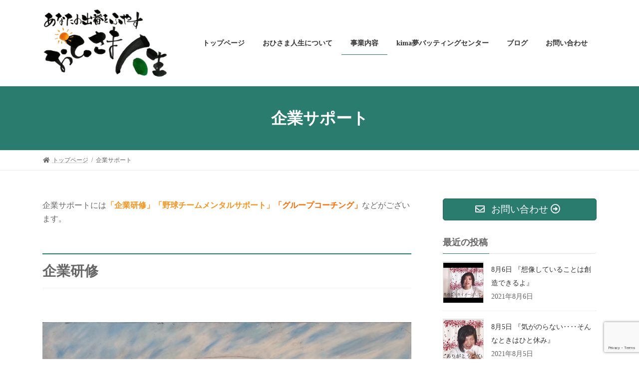

--- FILE ---
content_type: text/html; charset=UTF-8
request_url: https://ohisamajinsei.com/kigyou-support/
body_size: 18531
content:
<!DOCTYPE html>
<html lang="ja">
<head>
<meta charset="utf-8">
<meta http-equiv="X-UA-Compatible" content="IE=edge">
<meta name="viewport" content="width=device-width, initial-scale=1">
<title>企業サポート | おひさま人生</title>
<meta name='robots' content='max-image-preview:large' />
<link rel='dns-prefetch' href='//www.google.com' />
<link rel='dns-prefetch' href='//c0.wp.com' />
<link rel="alternate" type="application/rss+xml" title="おひさま人生 &raquo; フィード" href="https://ohisamajinsei.com/feed/" />
<link rel="alternate" type="application/rss+xml" title="おひさま人生 &raquo; コメントフィード" href="https://ohisamajinsei.com/comments/feed/" />
<link rel="alternate" title="oEmbed (JSON)" type="application/json+oembed" href="https://ohisamajinsei.com/wp-json/oembed/1.0/embed?url=https%3A%2F%2Fohisamajinsei.com%2Fkigyou-support%2F" />
<link rel="alternate" title="oEmbed (XML)" type="text/xml+oembed" href="https://ohisamajinsei.com/wp-json/oembed/1.0/embed?url=https%3A%2F%2Fohisamajinsei.com%2Fkigyou-support%2F&#038;format=xml" />
<meta name="description" content="企業サポートには「企業研修」「野球チームメンタルサポート」「グループコーチング」などがございます。企業研修企業研修コーチングから得られること共通意識が出来る目標に向かっての意識の徹底改善に向けて新しい切り口の発見セッション方法対面セッション​貴社にお伺いいたします。​オンラインセッションZoomなどで行います。（IDなどの詳細はお申し込み後にお伝えします）サポート" /><style id='wp-img-auto-sizes-contain-inline-css' type='text/css'>
img:is([sizes=auto i],[sizes^="auto," i]){contain-intrinsic-size:3000px 1500px}
/*# sourceURL=wp-img-auto-sizes-contain-inline-css */
</style>
<link rel='stylesheet' id='vkExUnit_common_style-css' href='https://ohisamajinsei.com/wp-content/plugins/vk-all-in-one-expansion-unit/assets/css/vkExUnit_style.css?ver=9.61.6.0' type='text/css' media='all' />
<style id='vkExUnit_common_style-inline-css' type='text/css'>
:root {--ver_page_top_button_url:url(https://ohisamajinsei.com/wp-content/plugins/vk-all-in-one-expansion-unit/assets/images/to-top-btn-icon.svg);}@font-face {font-weight: normal;font-style: normal;font-family: "vk_sns";src: url("https://ohisamajinsei.com/wp-content/plugins/vk-all-in-one-expansion-unit/inc/sns/icons/fonts/vk_sns.eot?-bq20cj");src: url("https://ohisamajinsei.com/wp-content/plugins/vk-all-in-one-expansion-unit/inc/sns/icons/fonts/vk_sns.eot?#iefix-bq20cj") format("embedded-opentype"),url("https://ohisamajinsei.com/wp-content/plugins/vk-all-in-one-expansion-unit/inc/sns/icons/fonts/vk_sns.woff?-bq20cj") format("woff"),url("https://ohisamajinsei.com/wp-content/plugins/vk-all-in-one-expansion-unit/inc/sns/icons/fonts/vk_sns.ttf?-bq20cj") format("truetype"),url("https://ohisamajinsei.com/wp-content/plugins/vk-all-in-one-expansion-unit/inc/sns/icons/fonts/vk_sns.svg?-bq20cj#vk_sns") format("svg");}
/*# sourceURL=vkExUnit_common_style-inline-css */
</style>
<style id='wp-emoji-styles-inline-css' type='text/css'>

	img.wp-smiley, img.emoji {
		display: inline !important;
		border: none !important;
		box-shadow: none !important;
		height: 1em !important;
		width: 1em !important;
		margin: 0 0.07em !important;
		vertical-align: -0.1em !important;
		background: none !important;
		padding: 0 !important;
	}
/*# sourceURL=wp-emoji-styles-inline-css */
</style>
<style id='wp-block-library-inline-css' type='text/css'>
:root{--wp-block-synced-color:#7a00df;--wp-block-synced-color--rgb:122,0,223;--wp-bound-block-color:var(--wp-block-synced-color);--wp-editor-canvas-background:#ddd;--wp-admin-theme-color:#007cba;--wp-admin-theme-color--rgb:0,124,186;--wp-admin-theme-color-darker-10:#006ba1;--wp-admin-theme-color-darker-10--rgb:0,107,160.5;--wp-admin-theme-color-darker-20:#005a87;--wp-admin-theme-color-darker-20--rgb:0,90,135;--wp-admin-border-width-focus:2px}@media (min-resolution:192dpi){:root{--wp-admin-border-width-focus:1.5px}}.wp-element-button{cursor:pointer}:root .has-very-light-gray-background-color{background-color:#eee}:root .has-very-dark-gray-background-color{background-color:#313131}:root .has-very-light-gray-color{color:#eee}:root .has-very-dark-gray-color{color:#313131}:root .has-vivid-green-cyan-to-vivid-cyan-blue-gradient-background{background:linear-gradient(135deg,#00d084,#0693e3)}:root .has-purple-crush-gradient-background{background:linear-gradient(135deg,#34e2e4,#4721fb 50%,#ab1dfe)}:root .has-hazy-dawn-gradient-background{background:linear-gradient(135deg,#faaca8,#dad0ec)}:root .has-subdued-olive-gradient-background{background:linear-gradient(135deg,#fafae1,#67a671)}:root .has-atomic-cream-gradient-background{background:linear-gradient(135deg,#fdd79a,#004a59)}:root .has-nightshade-gradient-background{background:linear-gradient(135deg,#330968,#31cdcf)}:root .has-midnight-gradient-background{background:linear-gradient(135deg,#020381,#2874fc)}:root{--wp--preset--font-size--normal:16px;--wp--preset--font-size--huge:42px}.has-regular-font-size{font-size:1em}.has-larger-font-size{font-size:2.625em}.has-normal-font-size{font-size:var(--wp--preset--font-size--normal)}.has-huge-font-size{font-size:var(--wp--preset--font-size--huge)}.has-text-align-center{text-align:center}.has-text-align-left{text-align:left}.has-text-align-right{text-align:right}.has-fit-text{white-space:nowrap!important}#end-resizable-editor-section{display:none}.aligncenter{clear:both}.items-justified-left{justify-content:flex-start}.items-justified-center{justify-content:center}.items-justified-right{justify-content:flex-end}.items-justified-space-between{justify-content:space-between}.screen-reader-text{border:0;clip-path:inset(50%);height:1px;margin:-1px;overflow:hidden;padding:0;position:absolute;width:1px;word-wrap:normal!important}.screen-reader-text:focus{background-color:#ddd;clip-path:none;color:#444;display:block;font-size:1em;height:auto;left:5px;line-height:normal;padding:15px 23px 14px;text-decoration:none;top:5px;width:auto;z-index:100000}html :where(.has-border-color){border-style:solid}html :where([style*=border-top-color]){border-top-style:solid}html :where([style*=border-right-color]){border-right-style:solid}html :where([style*=border-bottom-color]){border-bottom-style:solid}html :where([style*=border-left-color]){border-left-style:solid}html :where([style*=border-width]){border-style:solid}html :where([style*=border-top-width]){border-top-style:solid}html :where([style*=border-right-width]){border-right-style:solid}html :where([style*=border-bottom-width]){border-bottom-style:solid}html :where([style*=border-left-width]){border-left-style:solid}html :where(img[class*=wp-image-]){height:auto;max-width:100%}:where(figure){margin:0 0 1em}html :where(.is-position-sticky){--wp-admin--admin-bar--position-offset:var(--wp-admin--admin-bar--height,0px)}@media screen and (max-width:600px){html :where(.is-position-sticky){--wp-admin--admin-bar--position-offset:0px}}
.has-text-align-justify{text-align:justify;}

/*# sourceURL=wp-block-library-inline-css */
</style><style id='wp-block-heading-inline-css' type='text/css'>
h1:where(.wp-block-heading).has-background,h2:where(.wp-block-heading).has-background,h3:where(.wp-block-heading).has-background,h4:where(.wp-block-heading).has-background,h5:where(.wp-block-heading).has-background,h6:where(.wp-block-heading).has-background{padding:1.25em 2.375em}h1.has-text-align-left[style*=writing-mode]:where([style*=vertical-lr]),h1.has-text-align-right[style*=writing-mode]:where([style*=vertical-rl]),h2.has-text-align-left[style*=writing-mode]:where([style*=vertical-lr]),h2.has-text-align-right[style*=writing-mode]:where([style*=vertical-rl]),h3.has-text-align-left[style*=writing-mode]:where([style*=vertical-lr]),h3.has-text-align-right[style*=writing-mode]:where([style*=vertical-rl]),h4.has-text-align-left[style*=writing-mode]:where([style*=vertical-lr]),h4.has-text-align-right[style*=writing-mode]:where([style*=vertical-rl]),h5.has-text-align-left[style*=writing-mode]:where([style*=vertical-lr]),h5.has-text-align-right[style*=writing-mode]:where([style*=vertical-rl]),h6.has-text-align-left[style*=writing-mode]:where([style*=vertical-lr]),h6.has-text-align-right[style*=writing-mode]:where([style*=vertical-rl]){rotate:180deg}
/*# sourceURL=https://c0.wp.com/c/6.9/wp-includes/blocks/heading/style.min.css */
</style>
<style id='wp-block-image-inline-css' type='text/css'>
.wp-block-image>a,.wp-block-image>figure>a{display:inline-block}.wp-block-image img{box-sizing:border-box;height:auto;max-width:100%;vertical-align:bottom}@media not (prefers-reduced-motion){.wp-block-image img.hide{visibility:hidden}.wp-block-image img.show{animation:show-content-image .4s}}.wp-block-image[style*=border-radius] img,.wp-block-image[style*=border-radius]>a{border-radius:inherit}.wp-block-image.has-custom-border img{box-sizing:border-box}.wp-block-image.aligncenter{text-align:center}.wp-block-image.alignfull>a,.wp-block-image.alignwide>a{width:100%}.wp-block-image.alignfull img,.wp-block-image.alignwide img{height:auto;width:100%}.wp-block-image .aligncenter,.wp-block-image .alignleft,.wp-block-image .alignright,.wp-block-image.aligncenter,.wp-block-image.alignleft,.wp-block-image.alignright{display:table}.wp-block-image .aligncenter>figcaption,.wp-block-image .alignleft>figcaption,.wp-block-image .alignright>figcaption,.wp-block-image.aligncenter>figcaption,.wp-block-image.alignleft>figcaption,.wp-block-image.alignright>figcaption{caption-side:bottom;display:table-caption}.wp-block-image .alignleft{float:left;margin:.5em 1em .5em 0}.wp-block-image .alignright{float:right;margin:.5em 0 .5em 1em}.wp-block-image .aligncenter{margin-left:auto;margin-right:auto}.wp-block-image :where(figcaption){margin-bottom:1em;margin-top:.5em}.wp-block-image.is-style-circle-mask img{border-radius:9999px}@supports ((-webkit-mask-image:none) or (mask-image:none)) or (-webkit-mask-image:none){.wp-block-image.is-style-circle-mask img{border-radius:0;-webkit-mask-image:url('data:image/svg+xml;utf8,<svg viewBox="0 0 100 100" xmlns="http://www.w3.org/2000/svg"><circle cx="50" cy="50" r="50"/></svg>');mask-image:url('data:image/svg+xml;utf8,<svg viewBox="0 0 100 100" xmlns="http://www.w3.org/2000/svg"><circle cx="50" cy="50" r="50"/></svg>');mask-mode:alpha;-webkit-mask-position:center;mask-position:center;-webkit-mask-repeat:no-repeat;mask-repeat:no-repeat;-webkit-mask-size:contain;mask-size:contain}}:root :where(.wp-block-image.is-style-rounded img,.wp-block-image .is-style-rounded img){border-radius:9999px}.wp-block-image figure{margin:0}.wp-lightbox-container{display:flex;flex-direction:column;position:relative}.wp-lightbox-container img{cursor:zoom-in}.wp-lightbox-container img:hover+button{opacity:1}.wp-lightbox-container button{align-items:center;backdrop-filter:blur(16px) saturate(180%);background-color:#5a5a5a40;border:none;border-radius:4px;cursor:zoom-in;display:flex;height:20px;justify-content:center;opacity:0;padding:0;position:absolute;right:16px;text-align:center;top:16px;width:20px;z-index:100}@media not (prefers-reduced-motion){.wp-lightbox-container button{transition:opacity .2s ease}}.wp-lightbox-container button:focus-visible{outline:3px auto #5a5a5a40;outline:3px auto -webkit-focus-ring-color;outline-offset:3px}.wp-lightbox-container button:hover{cursor:pointer;opacity:1}.wp-lightbox-container button:focus{opacity:1}.wp-lightbox-container button:focus,.wp-lightbox-container button:hover,.wp-lightbox-container button:not(:hover):not(:active):not(.has-background){background-color:#5a5a5a40;border:none}.wp-lightbox-overlay{box-sizing:border-box;cursor:zoom-out;height:100vh;left:0;overflow:hidden;position:fixed;top:0;visibility:hidden;width:100%;z-index:100000}.wp-lightbox-overlay .close-button{align-items:center;cursor:pointer;display:flex;justify-content:center;min-height:40px;min-width:40px;padding:0;position:absolute;right:calc(env(safe-area-inset-right) + 16px);top:calc(env(safe-area-inset-top) + 16px);z-index:5000000}.wp-lightbox-overlay .close-button:focus,.wp-lightbox-overlay .close-button:hover,.wp-lightbox-overlay .close-button:not(:hover):not(:active):not(.has-background){background:none;border:none}.wp-lightbox-overlay .lightbox-image-container{height:var(--wp--lightbox-container-height);left:50%;overflow:hidden;position:absolute;top:50%;transform:translate(-50%,-50%);transform-origin:top left;width:var(--wp--lightbox-container-width);z-index:9999999999}.wp-lightbox-overlay .wp-block-image{align-items:center;box-sizing:border-box;display:flex;height:100%;justify-content:center;margin:0;position:relative;transform-origin:0 0;width:100%;z-index:3000000}.wp-lightbox-overlay .wp-block-image img{height:var(--wp--lightbox-image-height);min-height:var(--wp--lightbox-image-height);min-width:var(--wp--lightbox-image-width);width:var(--wp--lightbox-image-width)}.wp-lightbox-overlay .wp-block-image figcaption{display:none}.wp-lightbox-overlay button{background:none;border:none}.wp-lightbox-overlay .scrim{background-color:#fff;height:100%;opacity:.9;position:absolute;width:100%;z-index:2000000}.wp-lightbox-overlay.active{visibility:visible}@media not (prefers-reduced-motion){.wp-lightbox-overlay.active{animation:turn-on-visibility .25s both}.wp-lightbox-overlay.active img{animation:turn-on-visibility .35s both}.wp-lightbox-overlay.show-closing-animation:not(.active){animation:turn-off-visibility .35s both}.wp-lightbox-overlay.show-closing-animation:not(.active) img{animation:turn-off-visibility .25s both}.wp-lightbox-overlay.zoom.active{animation:none;opacity:1;visibility:visible}.wp-lightbox-overlay.zoom.active .lightbox-image-container{animation:lightbox-zoom-in .4s}.wp-lightbox-overlay.zoom.active .lightbox-image-container img{animation:none}.wp-lightbox-overlay.zoom.active .scrim{animation:turn-on-visibility .4s forwards}.wp-lightbox-overlay.zoom.show-closing-animation:not(.active){animation:none}.wp-lightbox-overlay.zoom.show-closing-animation:not(.active) .lightbox-image-container{animation:lightbox-zoom-out .4s}.wp-lightbox-overlay.zoom.show-closing-animation:not(.active) .lightbox-image-container img{animation:none}.wp-lightbox-overlay.zoom.show-closing-animation:not(.active) .scrim{animation:turn-off-visibility .4s forwards}}@keyframes show-content-image{0%{visibility:hidden}99%{visibility:hidden}to{visibility:visible}}@keyframes turn-on-visibility{0%{opacity:0}to{opacity:1}}@keyframes turn-off-visibility{0%{opacity:1;visibility:visible}99%{opacity:0;visibility:visible}to{opacity:0;visibility:hidden}}@keyframes lightbox-zoom-in{0%{transform:translate(calc((-100vw + var(--wp--lightbox-scrollbar-width))/2 + var(--wp--lightbox-initial-left-position)),calc(-50vh + var(--wp--lightbox-initial-top-position))) scale(var(--wp--lightbox-scale))}to{transform:translate(-50%,-50%) scale(1)}}@keyframes lightbox-zoom-out{0%{transform:translate(-50%,-50%) scale(1);visibility:visible}99%{visibility:visible}to{transform:translate(calc((-100vw + var(--wp--lightbox-scrollbar-width))/2 + var(--wp--lightbox-initial-left-position)),calc(-50vh + var(--wp--lightbox-initial-top-position))) scale(var(--wp--lightbox-scale));visibility:hidden}}
/*# sourceURL=https://c0.wp.com/c/6.9/wp-includes/blocks/image/style.min.css */
</style>
<style id='wp-block-list-inline-css' type='text/css'>
ol,ul{box-sizing:border-box}:root :where(.wp-block-list.has-background){padding:1.25em 2.375em}
/*# sourceURL=https://c0.wp.com/c/6.9/wp-includes/blocks/list/style.min.css */
</style>
<style id='wp-block-columns-inline-css' type='text/css'>
.wp-block-columns{box-sizing:border-box;display:flex;flex-wrap:wrap!important}@media (min-width:782px){.wp-block-columns{flex-wrap:nowrap!important}}.wp-block-columns{align-items:normal!important}.wp-block-columns.are-vertically-aligned-top{align-items:flex-start}.wp-block-columns.are-vertically-aligned-center{align-items:center}.wp-block-columns.are-vertically-aligned-bottom{align-items:flex-end}@media (max-width:781px){.wp-block-columns:not(.is-not-stacked-on-mobile)>.wp-block-column{flex-basis:100%!important}}@media (min-width:782px){.wp-block-columns:not(.is-not-stacked-on-mobile)>.wp-block-column{flex-basis:0;flex-grow:1}.wp-block-columns:not(.is-not-stacked-on-mobile)>.wp-block-column[style*=flex-basis]{flex-grow:0}}.wp-block-columns.is-not-stacked-on-mobile{flex-wrap:nowrap!important}.wp-block-columns.is-not-stacked-on-mobile>.wp-block-column{flex-basis:0;flex-grow:1}.wp-block-columns.is-not-stacked-on-mobile>.wp-block-column[style*=flex-basis]{flex-grow:0}:where(.wp-block-columns){margin-bottom:1.75em}:where(.wp-block-columns.has-background){padding:1.25em 2.375em}.wp-block-column{flex-grow:1;min-width:0;overflow-wrap:break-word;word-break:break-word}.wp-block-column.is-vertically-aligned-top{align-self:flex-start}.wp-block-column.is-vertically-aligned-center{align-self:center}.wp-block-column.is-vertically-aligned-bottom{align-self:flex-end}.wp-block-column.is-vertically-aligned-stretch{align-self:stretch}.wp-block-column.is-vertically-aligned-bottom,.wp-block-column.is-vertically-aligned-center,.wp-block-column.is-vertically-aligned-top{width:100%}
/*# sourceURL=https://c0.wp.com/c/6.9/wp-includes/blocks/columns/style.min.css */
</style>
<style id='wp-block-paragraph-inline-css' type='text/css'>
.is-small-text{font-size:.875em}.is-regular-text{font-size:1em}.is-large-text{font-size:2.25em}.is-larger-text{font-size:3em}.has-drop-cap:not(:focus):first-letter{float:left;font-size:8.4em;font-style:normal;font-weight:100;line-height:.68;margin:.05em .1em 0 0;text-transform:uppercase}body.rtl .has-drop-cap:not(:focus):first-letter{float:none;margin-left:.1em}p.has-drop-cap.has-background{overflow:hidden}:root :where(p.has-background){padding:1.25em 2.375em}:where(p.has-text-color:not(.has-link-color)) a{color:inherit}p.has-text-align-left[style*="writing-mode:vertical-lr"],p.has-text-align-right[style*="writing-mode:vertical-rl"]{rotate:180deg}
/*# sourceURL=https://c0.wp.com/c/6.9/wp-includes/blocks/paragraph/style.min.css */
</style>
<style id='global-styles-inline-css' type='text/css'>
:root{--wp--preset--aspect-ratio--square: 1;--wp--preset--aspect-ratio--4-3: 4/3;--wp--preset--aspect-ratio--3-4: 3/4;--wp--preset--aspect-ratio--3-2: 3/2;--wp--preset--aspect-ratio--2-3: 2/3;--wp--preset--aspect-ratio--16-9: 16/9;--wp--preset--aspect-ratio--9-16: 9/16;--wp--preset--color--black: #000000;--wp--preset--color--cyan-bluish-gray: #abb8c3;--wp--preset--color--white: #ffffff;--wp--preset--color--pale-pink: #f78da7;--wp--preset--color--vivid-red: #cf2e2e;--wp--preset--color--luminous-vivid-orange: #ff6900;--wp--preset--color--luminous-vivid-amber: #fcb900;--wp--preset--color--light-green-cyan: #7bdcb5;--wp--preset--color--vivid-green-cyan: #00d084;--wp--preset--color--pale-cyan-blue: #8ed1fc;--wp--preset--color--vivid-cyan-blue: #0693e3;--wp--preset--color--vivid-purple: #9b51e0;--wp--preset--gradient--vivid-cyan-blue-to-vivid-purple: linear-gradient(135deg,rgba(6,147,227,1) 0%,rgb(155,81,224) 100%);--wp--preset--gradient--light-green-cyan-to-vivid-green-cyan: linear-gradient(135deg,rgb(122,220,180) 0%,rgb(0,208,130) 100%);--wp--preset--gradient--luminous-vivid-amber-to-luminous-vivid-orange: linear-gradient(135deg,rgba(252,185,0,1) 0%,rgba(255,105,0,1) 100%);--wp--preset--gradient--luminous-vivid-orange-to-vivid-red: linear-gradient(135deg,rgba(255,105,0,1) 0%,rgb(207,46,46) 100%);--wp--preset--gradient--very-light-gray-to-cyan-bluish-gray: linear-gradient(135deg,rgb(238,238,238) 0%,rgb(169,184,195) 100%);--wp--preset--gradient--cool-to-warm-spectrum: linear-gradient(135deg,rgb(74,234,220) 0%,rgb(151,120,209) 20%,rgb(207,42,186) 40%,rgb(238,44,130) 60%,rgb(251,105,98) 80%,rgb(254,248,76) 100%);--wp--preset--gradient--blush-light-purple: linear-gradient(135deg,rgb(255,206,236) 0%,rgb(152,150,240) 100%);--wp--preset--gradient--blush-bordeaux: linear-gradient(135deg,rgb(254,205,165) 0%,rgb(254,45,45) 50%,rgb(107,0,62) 100%);--wp--preset--gradient--luminous-dusk: linear-gradient(135deg,rgb(255,203,112) 0%,rgb(199,81,192) 50%,rgb(65,88,208) 100%);--wp--preset--gradient--pale-ocean: linear-gradient(135deg,rgb(255,245,203) 0%,rgb(182,227,212) 50%,rgb(51,167,181) 100%);--wp--preset--gradient--electric-grass: linear-gradient(135deg,rgb(202,248,128) 0%,rgb(113,206,126) 100%);--wp--preset--gradient--midnight: linear-gradient(135deg,rgb(2,3,129) 0%,rgb(40,116,252) 100%);--wp--preset--gradient--vivid-green-cyan-to-vivid-cyan-blue: linear-gradient(135deg,rgba(0,208,132,1) 0%,rgba(6,147,227,1) 100%);--wp--preset--font-size--small: 12px;--wp--preset--font-size--medium: 20px;--wp--preset--font-size--large: 18px;--wp--preset--font-size--x-large: 42px;--wp--preset--font-size--regular: 16px;--wp--preset--font-size--huge: 21px;--wp--preset--spacing--20: 0.44rem;--wp--preset--spacing--30: 0.67rem;--wp--preset--spacing--40: 1rem;--wp--preset--spacing--50: 1.5rem;--wp--preset--spacing--60: 2.25rem;--wp--preset--spacing--70: 3.38rem;--wp--preset--spacing--80: 5.06rem;--wp--preset--shadow--natural: 6px 6px 9px rgba(0, 0, 0, 0.2);--wp--preset--shadow--deep: 12px 12px 50px rgba(0, 0, 0, 0.4);--wp--preset--shadow--sharp: 6px 6px 0px rgba(0, 0, 0, 0.2);--wp--preset--shadow--outlined: 6px 6px 0px -3px rgb(255, 255, 255), 6px 6px rgb(0, 0, 0);--wp--preset--shadow--crisp: 6px 6px 0px rgb(0, 0, 0);}:where(.is-layout-flex){gap: 0.5em;}:where(.is-layout-grid){gap: 0.5em;}body .is-layout-flex{display: flex;}.is-layout-flex{flex-wrap: wrap;align-items: center;}.is-layout-flex > :is(*, div){margin: 0;}body .is-layout-grid{display: grid;}.is-layout-grid > :is(*, div){margin: 0;}:where(.wp-block-columns.is-layout-flex){gap: 2em;}:where(.wp-block-columns.is-layout-grid){gap: 2em;}:where(.wp-block-post-template.is-layout-flex){gap: 1.25em;}:where(.wp-block-post-template.is-layout-grid){gap: 1.25em;}.has-black-color{color: var(--wp--preset--color--black) !important;}.has-cyan-bluish-gray-color{color: var(--wp--preset--color--cyan-bluish-gray) !important;}.has-white-color{color: var(--wp--preset--color--white) !important;}.has-pale-pink-color{color: var(--wp--preset--color--pale-pink) !important;}.has-vivid-red-color{color: var(--wp--preset--color--vivid-red) !important;}.has-luminous-vivid-orange-color{color: var(--wp--preset--color--luminous-vivid-orange) !important;}.has-luminous-vivid-amber-color{color: var(--wp--preset--color--luminous-vivid-amber) !important;}.has-light-green-cyan-color{color: var(--wp--preset--color--light-green-cyan) !important;}.has-vivid-green-cyan-color{color: var(--wp--preset--color--vivid-green-cyan) !important;}.has-pale-cyan-blue-color{color: var(--wp--preset--color--pale-cyan-blue) !important;}.has-vivid-cyan-blue-color{color: var(--wp--preset--color--vivid-cyan-blue) !important;}.has-vivid-purple-color{color: var(--wp--preset--color--vivid-purple) !important;}.has-black-background-color{background-color: var(--wp--preset--color--black) !important;}.has-cyan-bluish-gray-background-color{background-color: var(--wp--preset--color--cyan-bluish-gray) !important;}.has-white-background-color{background-color: var(--wp--preset--color--white) !important;}.has-pale-pink-background-color{background-color: var(--wp--preset--color--pale-pink) !important;}.has-vivid-red-background-color{background-color: var(--wp--preset--color--vivid-red) !important;}.has-luminous-vivid-orange-background-color{background-color: var(--wp--preset--color--luminous-vivid-orange) !important;}.has-luminous-vivid-amber-background-color{background-color: var(--wp--preset--color--luminous-vivid-amber) !important;}.has-light-green-cyan-background-color{background-color: var(--wp--preset--color--light-green-cyan) !important;}.has-vivid-green-cyan-background-color{background-color: var(--wp--preset--color--vivid-green-cyan) !important;}.has-pale-cyan-blue-background-color{background-color: var(--wp--preset--color--pale-cyan-blue) !important;}.has-vivid-cyan-blue-background-color{background-color: var(--wp--preset--color--vivid-cyan-blue) !important;}.has-vivid-purple-background-color{background-color: var(--wp--preset--color--vivid-purple) !important;}.has-black-border-color{border-color: var(--wp--preset--color--black) !important;}.has-cyan-bluish-gray-border-color{border-color: var(--wp--preset--color--cyan-bluish-gray) !important;}.has-white-border-color{border-color: var(--wp--preset--color--white) !important;}.has-pale-pink-border-color{border-color: var(--wp--preset--color--pale-pink) !important;}.has-vivid-red-border-color{border-color: var(--wp--preset--color--vivid-red) !important;}.has-luminous-vivid-orange-border-color{border-color: var(--wp--preset--color--luminous-vivid-orange) !important;}.has-luminous-vivid-amber-border-color{border-color: var(--wp--preset--color--luminous-vivid-amber) !important;}.has-light-green-cyan-border-color{border-color: var(--wp--preset--color--light-green-cyan) !important;}.has-vivid-green-cyan-border-color{border-color: var(--wp--preset--color--vivid-green-cyan) !important;}.has-pale-cyan-blue-border-color{border-color: var(--wp--preset--color--pale-cyan-blue) !important;}.has-vivid-cyan-blue-border-color{border-color: var(--wp--preset--color--vivid-cyan-blue) !important;}.has-vivid-purple-border-color{border-color: var(--wp--preset--color--vivid-purple) !important;}.has-vivid-cyan-blue-to-vivid-purple-gradient-background{background: var(--wp--preset--gradient--vivid-cyan-blue-to-vivid-purple) !important;}.has-light-green-cyan-to-vivid-green-cyan-gradient-background{background: var(--wp--preset--gradient--light-green-cyan-to-vivid-green-cyan) !important;}.has-luminous-vivid-amber-to-luminous-vivid-orange-gradient-background{background: var(--wp--preset--gradient--luminous-vivid-amber-to-luminous-vivid-orange) !important;}.has-luminous-vivid-orange-to-vivid-red-gradient-background{background: var(--wp--preset--gradient--luminous-vivid-orange-to-vivid-red) !important;}.has-very-light-gray-to-cyan-bluish-gray-gradient-background{background: var(--wp--preset--gradient--very-light-gray-to-cyan-bluish-gray) !important;}.has-cool-to-warm-spectrum-gradient-background{background: var(--wp--preset--gradient--cool-to-warm-spectrum) !important;}.has-blush-light-purple-gradient-background{background: var(--wp--preset--gradient--blush-light-purple) !important;}.has-blush-bordeaux-gradient-background{background: var(--wp--preset--gradient--blush-bordeaux) !important;}.has-luminous-dusk-gradient-background{background: var(--wp--preset--gradient--luminous-dusk) !important;}.has-pale-ocean-gradient-background{background: var(--wp--preset--gradient--pale-ocean) !important;}.has-electric-grass-gradient-background{background: var(--wp--preset--gradient--electric-grass) !important;}.has-midnight-gradient-background{background: var(--wp--preset--gradient--midnight) !important;}.has-small-font-size{font-size: var(--wp--preset--font-size--small) !important;}.has-medium-font-size{font-size: var(--wp--preset--font-size--medium) !important;}.has-large-font-size{font-size: var(--wp--preset--font-size--large) !important;}.has-x-large-font-size{font-size: var(--wp--preset--font-size--x-large) !important;}
:where(.wp-block-columns.is-layout-flex){gap: 2em;}:where(.wp-block-columns.is-layout-grid){gap: 2em;}
/*# sourceURL=global-styles-inline-css */
</style>
<style id='core-block-supports-inline-css' type='text/css'>
.wp-container-core-columns-is-layout-9d6595d7{flex-wrap:nowrap;}
/*# sourceURL=core-block-supports-inline-css */
</style>

<style id='classic-theme-styles-inline-css' type='text/css'>
/*! This file is auto-generated */
.wp-block-button__link{color:#fff;background-color:#32373c;border-radius:9999px;box-shadow:none;text-decoration:none;padding:calc(.667em + 2px) calc(1.333em + 2px);font-size:1.125em}.wp-block-file__button{background:#32373c;color:#fff;text-decoration:none}
/*# sourceURL=/wp-includes/css/classic-themes.min.css */
</style>
<link rel='stylesheet' id='contact-form-7-css' href='https://ohisamajinsei.com/wp-content/plugins/contact-form-7/includes/css/styles.css?ver=5.4.1' type='text/css' media='all' />
<link rel='stylesheet' id='mediaelement-css' href='https://c0.wp.com/c/6.9/wp-includes/js/mediaelement/mediaelementplayer-legacy.min.css' type='text/css' media='all' />
<link rel='stylesheet' id='wp-mediaelement-css' href='https://c0.wp.com/c/6.9/wp-includes/js/mediaelement/wp-mediaelement.min.css' type='text/css' media='all' />
<link rel='stylesheet' id='fvp-frontend-css' href='https://ohisamajinsei.com/wp-content/plugins/featured-video-plus/styles/frontend.css?ver=2.3.3' type='text/css' media='all' />
<link rel='stylesheet' id='vk-swiper-style-css' href='https://ohisamajinsei.com/wp-content/plugins/vk-blocks/inc/vk-swiper/package/assets/css/swiper.min.css?ver=5.4.5' type='text/css' media='all' />
<link rel='stylesheet' id='lightning-common-style-css' href='https://ohisamajinsei.com/wp-content/themes/lightning/_g3/assets/css/style.css?ver=14.4.2' type='text/css' media='all' />
<style id='lightning-common-style-inline-css' type='text/css'>
/* Lightning */:root {--vk-color-primary:#2a7c6f;--vk-color-primary-dark:#216358;--vk-color-primary-vivid:#2e887a;--g_nav_main_acc_icon_open_url:url(https://ohisamajinsei.com/wp-content/themes/lightning/_g3/inc/vk-mobile-nav/package/images/vk-menu-acc-icon-open-black.svg);--g_nav_main_acc_icon_close_url: url(https://ohisamajinsei.com/wp-content/themes/lightning/_g3/inc/vk-mobile-nav/package/images/vk-menu-close-black.svg);--g_nav_sub_acc_icon_open_url: url(https://ohisamajinsei.com/wp-content/themes/lightning/_g3/inc/vk-mobile-nav/package/images/vk-menu-acc-icon-open-white.svg);--g_nav_sub_acc_icon_close_url: url(https://ohisamajinsei.com/wp-content/themes/lightning/_g3/inc/vk-mobile-nav/package/images/vk-menu-close-white.svg);}
/* vk-mobile-nav */:root {--vk-mobile-nav-menu-btn-bg-src: url("https://ohisamajinsei.com/wp-content/themes/lightning/_g3/inc/vk-mobile-nav/package/images/vk-menu-btn-black.svg");--vk-mobile-nav-menu-btn-close-bg-src: url("https://ohisamajinsei.com/wp-content/themes/lightning/_g3/inc/vk-mobile-nav/package/images/vk-menu-close-black.svg");--vk-menu-acc-icon-open-black-bg-src: url("https://ohisamajinsei.com/wp-content/themes/lightning/_g3/inc/vk-mobile-nav/package/images/vk-menu-acc-icon-open-black.svg");--vk-menu-acc-icon-open-white-bg-src: url("https://ohisamajinsei.com/wp-content/themes/lightning/_g3/inc/vk-mobile-nav/package/images/vk-menu-acc-icon-open-white.svg");--vk-menu-acc-icon-close-black-bg-src: url("https://ohisamajinsei.com/wp-content/themes/lightning/_g3/inc/vk-mobile-nav/package/images/vk-menu-close-black.svg");--vk-menu-acc-icon-close-white-bg-src: url("https://ohisamajinsei.com/wp-content/themes/lightning/_g3/inc/vk-mobile-nav/package/images/vk-menu-close-white.svg");}
/*# sourceURL=lightning-common-style-inline-css */
</style>
<link rel='stylesheet' id='lightning-design-style-css' href='https://ohisamajinsei.com/wp-content/themes/lightning/_g3/design-skin/origin3/css/style.css?ver=14.4.2' type='text/css' media='all' />
<style id='lightning-design-style-inline-css' type='text/css'>
.tagcloud a:before { font-family: "Font Awesome 5 Free";content: "\f02b";font-weight: bold; }
/*# sourceURL=lightning-design-style-inline-css */
</style>
<link rel='stylesheet' id='vk-blog-card-css' href='https://ohisamajinsei.com/wp-content/themes/lightning/_g3/inc/vk-wp-oembed-blog-card/package/css/blog-card.css?ver=6.9' type='text/css' media='all' />
<link rel='stylesheet' id='vk-blocks-build-css-css' href='https://ohisamajinsei.com/wp-content/plugins/vk-blocks/inc/vk-blocks/build/block-build.css?ver=1.14.1' type='text/css' media='all' />
<style id='vk-blocks-build-css-inline-css' type='text/css'>
:root {--vk_flow-arrow: url(https://ohisamajinsei.com/wp-content/plugins/vk-blocks/inc/vk-blocks/images/arrow_bottom.svg);--vk_image-mask-wave01: url(https://ohisamajinsei.com/wp-content/plugins/vk-blocks/inc/vk-blocks/images/wave01.svg);--vk_image-mask-wave02: url(https://ohisamajinsei.com/wp-content/plugins/vk-blocks/inc/vk-blocks/images/wave02.svg);--vk_image-mask-wave03: url(https://ohisamajinsei.com/wp-content/plugins/vk-blocks/inc/vk-blocks/images/wave03.svg);--vk_image-mask-wave04: url(https://ohisamajinsei.com/wp-content/plugins/vk-blocks/inc/vk-blocks/images/wave04.svg);}

	:root {

		--vk-balloon-border-width:1px;

		--vk-balloon-speech-offset:-12px;
	}
	
/*# sourceURL=vk-blocks-build-css-inline-css */
</style>
<link rel='stylesheet' id='lightning-theme-style-css' href='https://ohisamajinsei.com/wp-content/themes/lightning_child_sample/style.css?ver=14.4.2' type='text/css' media='all' />
<link rel='stylesheet' id='vk-font-awesome-css' href='https://ohisamajinsei.com/wp-content/themes/lightning/inc/font-awesome/package/versions/5/css/all.min.css?ver=5.13.0' type='text/css' media='all' />
<link rel='stylesheet' id='jetpack_css-css' href='https://c0.wp.com/p/jetpack/9.8.3/css/jetpack.css' type='text/css' media='all' />
<script type="text/javascript" src="https://c0.wp.com/c/6.9/wp-includes/js/jquery/jquery.min.js" id="jquery-core-js"></script>
<script type="text/javascript" src="https://c0.wp.com/c/6.9/wp-includes/js/jquery/jquery-migrate.min.js" id="jquery-migrate-js"></script>
<script type="text/javascript" id="mediaelement-core-js-before">
/* <![CDATA[ */
var mejsL10n = {"language":"ja","strings":{"mejs.download-file":"\u30d5\u30a1\u30a4\u30eb\u3092\u30c0\u30a6\u30f3\u30ed\u30fc\u30c9","mejs.install-flash":"\u3054\u5229\u7528\u306e\u30d6\u30e9\u30a6\u30b6\u30fc\u306f Flash Player \u304c\u7121\u52b9\u306b\u306a\u3063\u3066\u3044\u308b\u304b\u3001\u30a4\u30f3\u30b9\u30c8\u30fc\u30eb\u3055\u308c\u3066\u3044\u307e\u305b\u3093\u3002Flash Player \u30d7\u30e9\u30b0\u30a4\u30f3\u3092\u6709\u52b9\u306b\u3059\u308b\u304b\u3001\u6700\u65b0\u30d0\u30fc\u30b8\u30e7\u30f3\u3092 https://get.adobe.com/jp/flashplayer/ \u304b\u3089\u30a4\u30f3\u30b9\u30c8\u30fc\u30eb\u3057\u3066\u304f\u3060\u3055\u3044\u3002","mejs.fullscreen":"\u30d5\u30eb\u30b9\u30af\u30ea\u30fc\u30f3","mejs.play":"\u518d\u751f","mejs.pause":"\u505c\u6b62","mejs.time-slider":"\u30bf\u30a4\u30e0\u30b9\u30e9\u30a4\u30c0\u30fc","mejs.time-help-text":"1\u79d2\u9032\u3080\u306b\u306f\u5de6\u53f3\u77e2\u5370\u30ad\u30fc\u3092\u300110\u79d2\u9032\u3080\u306b\u306f\u4e0a\u4e0b\u77e2\u5370\u30ad\u30fc\u3092\u4f7f\u3063\u3066\u304f\u3060\u3055\u3044\u3002","mejs.live-broadcast":"\u751f\u653e\u9001","mejs.volume-help-text":"\u30dc\u30ea\u30e5\u30fc\u30e0\u8abf\u7bc0\u306b\u306f\u4e0a\u4e0b\u77e2\u5370\u30ad\u30fc\u3092\u4f7f\u3063\u3066\u304f\u3060\u3055\u3044\u3002","mejs.unmute":"\u30df\u30e5\u30fc\u30c8\u89e3\u9664","mejs.mute":"\u30df\u30e5\u30fc\u30c8","mejs.volume-slider":"\u30dc\u30ea\u30e5\u30fc\u30e0\u30b9\u30e9\u30a4\u30c0\u30fc","mejs.video-player":"\u52d5\u753b\u30d7\u30ec\u30fc\u30e4\u30fc","mejs.audio-player":"\u97f3\u58f0\u30d7\u30ec\u30fc\u30e4\u30fc","mejs.captions-subtitles":"\u30ad\u30e3\u30d7\u30b7\u30e7\u30f3/\u5b57\u5e55","mejs.captions-chapters":"\u30c1\u30e3\u30d7\u30bf\u30fc","mejs.none":"\u306a\u3057","mejs.afrikaans":"\u30a2\u30d5\u30ea\u30ab\u30fc\u30f3\u30b9\u8a9e","mejs.albanian":"\u30a2\u30eb\u30d0\u30cb\u30a2\u8a9e","mejs.arabic":"\u30a2\u30e9\u30d3\u30a2\u8a9e","mejs.belarusian":"\u30d9\u30e9\u30eb\u30fc\u30b7\u8a9e","mejs.bulgarian":"\u30d6\u30eb\u30ac\u30ea\u30a2\u8a9e","mejs.catalan":"\u30ab\u30bf\u30ed\u30cb\u30a2\u8a9e","mejs.chinese":"\u4e2d\u56fd\u8a9e","mejs.chinese-simplified":"\u4e2d\u56fd\u8a9e (\u7c21\u4f53\u5b57)","mejs.chinese-traditional":"\u4e2d\u56fd\u8a9e (\u7e41\u4f53\u5b57)","mejs.croatian":"\u30af\u30ed\u30a2\u30c1\u30a2\u8a9e","mejs.czech":"\u30c1\u30a7\u30b3\u8a9e","mejs.danish":"\u30c7\u30f3\u30de\u30fc\u30af\u8a9e","mejs.dutch":"\u30aa\u30e9\u30f3\u30c0\u8a9e","mejs.english":"\u82f1\u8a9e","mejs.estonian":"\u30a8\u30b9\u30c8\u30cb\u30a2\u8a9e","mejs.filipino":"\u30d5\u30a3\u30ea\u30d4\u30f3\u8a9e","mejs.finnish":"\u30d5\u30a3\u30f3\u30e9\u30f3\u30c9\u8a9e","mejs.french":"\u30d5\u30e9\u30f3\u30b9\u8a9e","mejs.galician":"\u30ac\u30ea\u30b7\u30a2\u8a9e","mejs.german":"\u30c9\u30a4\u30c4\u8a9e","mejs.greek":"\u30ae\u30ea\u30b7\u30e3\u8a9e","mejs.haitian-creole":"\u30cf\u30a4\u30c1\u8a9e","mejs.hebrew":"\u30d8\u30d6\u30e9\u30a4\u8a9e","mejs.hindi":"\u30d2\u30f3\u30c7\u30a3\u30fc\u8a9e","mejs.hungarian":"\u30cf\u30f3\u30ac\u30ea\u30fc\u8a9e","mejs.icelandic":"\u30a2\u30a4\u30b9\u30e9\u30f3\u30c9\u8a9e","mejs.indonesian":"\u30a4\u30f3\u30c9\u30cd\u30b7\u30a2\u8a9e","mejs.irish":"\u30a2\u30a4\u30eb\u30e9\u30f3\u30c9\u8a9e","mejs.italian":"\u30a4\u30bf\u30ea\u30a2\u8a9e","mejs.japanese":"\u65e5\u672c\u8a9e","mejs.korean":"\u97d3\u56fd\u8a9e","mejs.latvian":"\u30e9\u30c8\u30d3\u30a2\u8a9e","mejs.lithuanian":"\u30ea\u30c8\u30a2\u30cb\u30a2\u8a9e","mejs.macedonian":"\u30de\u30b1\u30c9\u30cb\u30a2\u8a9e","mejs.malay":"\u30de\u30ec\u30fc\u8a9e","mejs.maltese":"\u30de\u30eb\u30bf\u8a9e","mejs.norwegian":"\u30ce\u30eb\u30a6\u30a7\u30fc\u8a9e","mejs.persian":"\u30da\u30eb\u30b7\u30a2\u8a9e","mejs.polish":"\u30dd\u30fc\u30e9\u30f3\u30c9\u8a9e","mejs.portuguese":"\u30dd\u30eb\u30c8\u30ac\u30eb\u8a9e","mejs.romanian":"\u30eb\u30fc\u30de\u30cb\u30a2\u8a9e","mejs.russian":"\u30ed\u30b7\u30a2\u8a9e","mejs.serbian":"\u30bb\u30eb\u30d3\u30a2\u8a9e","mejs.slovak":"\u30b9\u30ed\u30d0\u30ad\u30a2\u8a9e","mejs.slovenian":"\u30b9\u30ed\u30d9\u30cb\u30a2\u8a9e","mejs.spanish":"\u30b9\u30da\u30a4\u30f3\u8a9e","mejs.swahili":"\u30b9\u30ef\u30d2\u30ea\u8a9e","mejs.swedish":"\u30b9\u30a6\u30a7\u30fc\u30c7\u30f3\u8a9e","mejs.tagalog":"\u30bf\u30ac\u30ed\u30b0\u8a9e","mejs.thai":"\u30bf\u30a4\u8a9e","mejs.turkish":"\u30c8\u30eb\u30b3\u8a9e","mejs.ukrainian":"\u30a6\u30af\u30e9\u30a4\u30ca\u8a9e","mejs.vietnamese":"\u30d9\u30c8\u30ca\u30e0\u8a9e","mejs.welsh":"\u30a6\u30a7\u30fc\u30eb\u30ba\u8a9e","mejs.yiddish":"\u30a4\u30c7\u30a3\u30c3\u30b7\u30e5\u8a9e"}};
//# sourceURL=mediaelement-core-js-before
/* ]]> */
</script>
<script type="text/javascript" src="https://c0.wp.com/c/6.9/wp-includes/js/mediaelement/mediaelement-and-player.min.js" id="mediaelement-core-js"></script>
<script type="text/javascript" src="https://c0.wp.com/c/6.9/wp-includes/js/mediaelement/mediaelement-migrate.min.js" id="mediaelement-migrate-js"></script>
<script type="text/javascript" id="mediaelement-js-extra">
/* <![CDATA[ */
var _wpmejsSettings = {"pluginPath":"/wp-includes/js/mediaelement/","classPrefix":"mejs-","stretching":"responsive","audioShortcodeLibrary":"mediaelement","videoShortcodeLibrary":"mediaelement"};
//# sourceURL=mediaelement-js-extra
/* ]]> */
</script>
<script type="text/javascript" src="https://c0.wp.com/c/6.9/wp-includes/js/mediaelement/wp-mediaelement.min.js" id="wp-mediaelement-js"></script>
<script type="text/javascript" src="https://ohisamajinsei.com/wp-content/plugins/featured-video-plus/js/jquery.fitvids.min.js?ver=master-2015-08" id="jquery.fitvids-js"></script>
<script type="text/javascript" src="https://ohisamajinsei.com/wp-content/plugins/featured-video-plus/js/jquery.domwindow.min.js?ver=2.3.3" id="jquery.domwindow-js"></script>
<script type="text/javascript" id="fvp-frontend-js-extra">
/* <![CDATA[ */
var fvpdata = {"ajaxurl":"https://ohisamajinsei.com/wp-admin/admin-ajax.php","nonce":"bb2a108c26","fitvids":"1","dynamic":"","overlay":"1","opacity":"0.75","color":"w","width":"640"};
//# sourceURL=fvp-frontend-js-extra
/* ]]> */
</script>
<script type="text/javascript" src="https://ohisamajinsei.com/wp-content/plugins/featured-video-plus/js/frontend.min.js?ver=2.3.3" id="fvp-frontend-js"></script>
<link rel="https://api.w.org/" href="https://ohisamajinsei.com/wp-json/" /><link rel="alternate" title="JSON" type="application/json" href="https://ohisamajinsei.com/wp-json/wp/v2/pages/24" /><link rel="EditURI" type="application/rsd+xml" title="RSD" href="https://ohisamajinsei.com/xmlrpc.php?rsd" />
<meta name="generator" content="WordPress 6.9" />
<link rel="canonical" href="https://ohisamajinsei.com/kigyou-support/" />
<link rel='shortlink' href='https://ohisamajinsei.com/?p=24' />
<style type='text/css'>img#wpstats{display:none}</style>
		<!-- [ VK All in One Expansion Unit OGP ] -->
<meta property="og:site_name" content="おひさま人生" />
<meta property="og:url" content="https://ohisamajinsei.com/kigyou-support/" />
<meta property="og:title" content="企業サポート | おひさま人生" />
<meta property="og:description" content="企業サポートには「企業研修」「野球チームメンタルサポート」「グループコーチング」などがございます。企業研修企業研修コーチングから得られること共通意識が出来る目標に向かっての意識の徹底改善に向けて新しい切り口の発見セッション方法対面セッション​貴社にお伺いいたします。​オンラインセッションZoomなどで行います。（IDなどの詳細はお申し込み後にお伝えします）サポート" />
<meta property="og:type" content="article" />
<meta property="og:image" content="https://ohisamajinsei.com/wp-content/uploads/2021/06/rogo12-23.png" />
<!-- [ / VK All in One Expansion Unit OGP ] -->
<!-- [ VK All in One Expansion Unit twitter card ] -->
<meta name="twitter:card" content="summary_large_image">
<meta name="twitter:description" content="企業サポートには「企業研修」「野球チームメンタルサポート」「グループコーチング」などがございます。企業研修企業研修コーチングから得られること共通意識が出来る目標に向かっての意識の徹底改善に向けて新しい切り口の発見セッション方法対面セッション​貴社にお伺いいたします。​オンラインセッションZoomなどで行います。（IDなどの詳細はお申し込み後にお伝えします）サポート">
<meta name="twitter:title" content="企業サポート | おひさま人生">
<meta name="twitter:url" content="https://ohisamajinsei.com/kigyou-support/">
	<meta name="twitter:image" content="https://ohisamajinsei.com/wp-content/uploads/2021/06/rogo12-23.png">
	<meta name="twitter:domain" content="ohisamajinsei.com">
	<!-- [ / VK All in One Expansion Unit twitter card ] -->
	<link rel="icon" href="https://ohisamajinsei.com/wp-content/uploads/2021/06/cropped-favicon1-24-32x32.png" sizes="32x32" />
<link rel="icon" href="https://ohisamajinsei.com/wp-content/uploads/2021/06/cropped-favicon1-24-192x192.png" sizes="192x192" />
<link rel="apple-touch-icon" href="https://ohisamajinsei.com/wp-content/uploads/2021/06/cropped-favicon1-24-180x180.png" />
<meta name="msapplication-TileImage" content="https://ohisamajinsei.com/wp-content/uploads/2021/06/cropped-favicon1-24-270x270.png" />
		<style type="text/css" id="wp-custom-css">
			body,
p {
    font-family: "游明朝", YuMincho, "ヒラギノ明朝 ProN W3", "Hiragino Mincho ProN", "HG明朝E", "ＭＳ Ｐ明朝", "ＭＳ 明朝", serif !important;
	   color:#666666;
	   line-height:1.7em;
    }

.box13 {
  width:90%;
	padding: 0.5em 1em;
    margin: auto;
	   margin-bottom: 20px;
    background: #e8f0ee;
    border: solid 3px #85c39d;
    box-shadow: 0 3px 6px rgba(0, 0, 0, 0.25);
    border-radius: 9px;
}
.box13 p {
    margin: 0;
    padding: 0;
}

hr {
	width:3em;
}



/*Contact Form 7カスタマイズ*/
/*スマホContact Form 7カスタマイズ*/
@media(max-width:500px){
.inquiry th,.inquiry td {
 display:block!important;
 width:100%!important;
 border-top:none!important;
 -webkit-box-sizing:border-box!important;
 -moz-box-sizing:border-box!important;
 box-sizing:border-box!important;
}
.inquiry tr:first-child th{
 border-top:1px solid #d7d7d7!important;
}
/* 必須・任意のサイズ調整 */	
.inquiry .haveto,.inquiry .any {	
font-size:10px;
}}
/*見出し欄*/
.inquiry th{
 text-align:left;
 font-size:14px;
 color:#444;
 padding-right:5px;
 width:30%;
 background:#f7f7f7;
 border:solid 1px #d7d7d7;
}
/*通常欄*/
.inquiry td{
 font-size:13px;
 border:solid 1px #d7d7d7;	
}
/*横の行とテーブル全体*/
.entry-content .inquiry tr,.entry-content table{
 border:solid 1px #d7d7d7;	
}
/*必須の調整*/
.haveto{
 font-size:7px;
 padding:5px;
 background:#ff9393;
 color:#fff;
 border-radius:2px;
 margin-right:5px;
 position:relative;
 bottom:1px;
}
/*任意の調整*/
.any{
 font-size:7px;
 padding:5px;
 background:#93c9ff;
 color:#fff;
 border-radius:2px;
 margin-right:5px;
 position:relative;
 bottom:1px;
}
/*ラジオボタンを縦並び指定*/
.verticallist .wpcf7-list-item{
 display:block;
}
/*送信ボタンのデザイン変更*/
#formbtn{
 display: block;
 padding:1em 0;
 margin-top:30px;
 width:100%;
 background:#ffaa56;
 color:#fff;
 font-size:18px;
 font-weight:bold;	 
 border-radius:2px;
 border: none;
}
/*送信ボタンマウスホバー時*/
#formbtn:hover{
 background:#fff;
 color:#ffaa56;
}

footer .site-footer-copyright  p:nth-child(2) {
    display:none !important;
}

/*お客様の声の吹き出し*/

.koe {
  position: relative;/*相対位置*/
  padding-left: 2.5em;/*アイコン分のスペース*/
  line-height: 1.1em;/*行高*/
}

.koe:before {
  font-family: "Font Awesome 5 Free";
  content: "\f075";/*アイコンのユニコード*/
  font-weight: 900;
  position: absolute;/*絶対位置*/
  font-size: 1.3em;/*サイズ*/
  left: 11px;/*アイコンの位置*/
  top: 0;/*アイコンの位置*/
  color: #a5ccc1; /*アイコン色*/
}

/*kimaプロフィールのテキスト*/
.heading06 {
	position: relative;
	padding-top: 50px;
	padding-bottom: 50px;
	font-size: 26px;
	text-align: center;
}

.heading06 span {
	position: relative;
	z-index: 2;
}

.heading06::before {
	content: attr(data-en);
	position: absolute;
	top: -20px;
	left: 50%;
	transform: translateX(-50%);
	color: #a5ccc1;
	font-size: 80px;
	font-style: italic;
}
/*
.heading06::after {
	content: '';
	position: absolute;
	bottom: 0;
	left: 50%;
	transform: translate(-50%) rotate(30deg);
	width: 1px;
	height: 40px;
	background-color: rgba(224,66,114,1);
}
*/

/*スライドショーの画像を中央に*/
.ltg-slide {
  max-width:1200px !important;
  margin: 0 auto !important;
}

/*
.carousel {
    background-color: #e7e2dd;
}
*/

/*リンクカラーをオレンジに*/
a:hover {
	color:#f7931e;
}

/*ロゴを大きく*/
.site-header-logo img {
max-height: 150px;
}
		</style>
		<link rel='stylesheet' id='add_google_fonts_noto_sans-css' href='https://fonts.googleapis.com/css2?family=Noto+Sans+JP%3Awght%40400%3B700&#038;display=swap&#038;ver=6.9' type='text/css' media='all' />
</head>
<body class="wp-singular page-template-default page page-id-24 wp-embed-responsive wp-theme-lightning wp-child-theme-lightning_child_sample post-name-kigyou-support post-type-page vk-blocks sidebar-fix sidebar-fix-priority-top device-pc fa_v5_css">
<a class="skip-link screen-reader-text" href="#main">コンテンツへスキップ</a>
<a class="skip-link screen-reader-text" href="#vk-mobile-nav">ナビゲーションに移動</a>

<header id="site-header" class="site-header site-header--layout--nav-float">
		<div id="site-header-container" class="site-header-container container">

				<div class="site-header-logo">
		<a href="https://ohisamajinsei.com/">
			<span><img src="https://ohisamajinsei.com/wp-content/uploads/2021/06/rogo13-23.png" alt="おひさま人生" /></span>
		</a>
		</div>

		
		<nav id="global-nav" class="global-nav global-nav--layout--float-right"><ul id="menu-%e3%83%a1%e3%82%a4%e3%83%b3%e3%83%a1%e3%83%8b%e3%83%a5%e3%83%bc" class="menu vk-menu-acc global-nav-list nav"><li id="menu-item-140" class="menu-item menu-item-type-post_type menu-item-object-page menu-item-home"><a href="https://ohisamajinsei.com/"><strong class="global-nav-name">トップページ</strong></a></li>
<li id="menu-item-144" class="menu-item menu-item-type-post_type menu-item-object-page"><a href="https://ohisamajinsei.com/ohisama-jinsei/"><strong class="global-nav-name">おひさま人生について</strong></a></li>
<li id="menu-item-148" class="menu-item menu-item-type-custom menu-item-object-custom current-menu-ancestor current-menu-parent menu-item-has-children"><a><strong class="global-nav-name">事業内容</strong></a>
<ul class="sub-menu">
	<li id="menu-item-143" class="menu-item menu-item-type-post_type menu-item-object-page"><a href="https://ohisamajinsei.com/syuwa-coaching/">手話コーチング</a></li>
	<li id="menu-item-142" class="menu-item menu-item-type-post_type menu-item-object-page"><a href="https://ohisamajinsei.com/kojin-session/">個人セッション</a></li>
	<li id="menu-item-141" class="menu-item menu-item-type-post_type menu-item-object-page current-menu-item page_item page-item-24 current_page_item"><a href="https://ohisamajinsei.com/kigyou-support/">企業サポート</a></li>
</ul>
</li>
<li id="menu-item-146" class="menu-item menu-item-type-post_type menu-item-object-page"><a href="https://ohisamajinsei.com/batting-cage/"><strong class="global-nav-name">kima夢バッティングセンター</strong></a></li>
<li id="menu-item-147" class="menu-item menu-item-type-post_type menu-item-object-page"><a href="https://ohisamajinsei.com/blog/"><strong class="global-nav-name">ブログ</strong></a></li>
<li id="menu-item-145" class="menu-item menu-item-type-post_type menu-item-object-page"><a href="https://ohisamajinsei.com/contact/"><strong class="global-nav-name">お問い合わせ</strong></a></li>
</ul></nav>	</div>
	</header>


	<div class="page-header"><div class="page-header-inner container">
<h1 class="page-header-title">企業サポート</h1></div></div><!-- [ /.page-header ] -->
	<!-- [ #breadcrumb ] --><div id="breadcrumb" class="breadcrumb"><div class="container"><ol class="breadcrumb-list"><li class="breadcrumb-list__item breadcrumb-list__item--home" itemprop="itemListElement" itemscope itemtype="http://schema.org/ListItem"><a href="https://ohisamajinsei.com" itemprop="item"><i class="fas fa-fw fa-home"></i><span itemprop="name">トップページ</span></a></li><li class="breadcrumb-list__item" itemprop="itemListElement" itemscope itemtype="http://schema.org/ListItem"><span itemprop="name">企業サポート</span></li></ol></div>
                </div>
                <!-- [ /#breadcrumb ] -->
                

<div class="site-body">
		<div class="site-body-container container">

		<div class="main-section main-section--col--two" id="main" role="main">
			
			<div id="post-24" class="entry entry-full post-24 page type-page status-publish has-post-thumbnail hentry">

	
	
	
	<div class="entry-body">
				
<p class="has-text-align-left">企業サポートには<strong><span style="color:#f7931e" class="has-inline-color">「企業研修」「野球チームメンタルサポート」</span></strong><span class="has-inline-color has-luminous-vivid-orange-color"><strong>「グループコーチング」</strong></span>などがございます。</p>



<h2 class="has-text-align-left is-style-vk-heading-default wp-block-heading">企業研修</h2>



<div class="wp-block-vk-blocks-spacer vk_spacer"><div class="vk_spacer-display-pc" style="height:40px"></div><div class="vk_spacer-display-tablet" style="height:30px"></div><div class="vk_spacer-display-mobile" style="height:20px"></div></div>



<div class="wp-block-image"><figure class="aligncenter size-large"><img decoding="async" src="https://marisa-k2.sakura.ne.jp/wp7/wp-content/uploads/2021/06/S__73359378切抜き-1024x724.png" alt="" class="wp-image-276"/></figure></div>



<div class="wp-block-vk-blocks-spacer vk_spacer"><div class="vk_spacer-display-pc" style="height:40px"></div><div class="vk_spacer-display-tablet" style="height:30px"></div><div class="vk_spacer-display-mobile" style="height:20px"></div></div>



<h3 class="is-style-vk-heading-default wp-block-heading">企業研修コーチングから得られること</h3>



<ul class="wp-block-list"><li>共通意識が出来る</li><li>目標に向かっての意識の徹底</li><li>改善に向けて新しい切り口の発見</li></ul>



<h3 class="wp-block-heading">セッション方法</h3>



<h4 class="is-style-vk-heading-background_fill_lightgray has-medium-font-size wp-block-heading">対面セッション</h4>



<p>​貴社にお伺いいたします。</p>



<p>​</p>



<h4 class="is-style-vk-heading-background_fill_lightgray has-medium-font-size wp-block-heading">オンラインセッション</h4>



<p>Zoomなどで行います。</p>



<p>（IDなどの詳細はお申し込み後にお伝えします）</p>



<h4 class="is-style-vk-heading-background_fill_lightgray has-medium-font-size wp-block-heading">サポート例</h4>



<p>・管理職に向けてのワークを取り入れたグループセッション</p>



<p>​・管理職に向けての個人セッション</p>



<h3 class="wp-block-heading">セッション料金</h3>



<p><span style="color:#f7931e" class="has-inline-color">ホームページオープン価格</span></p>



<p>体験コース：￥50,000～→￥20,000～</p>



<p>本コース：￥150,000～→￥100,000～</p>



<p><br>体験コースから本コースを申し込みいただいた方は、<br>本コース￥20,000OFFとなり、体験コースが実質無料となります。</p>



<p>ご要望をお伺いしてご提案させていただきます。先ずはお問い合わせフォームよりご相談ください。</p>



<h3 class="wp-block-heading">企業研修の様子</h3>



<div class="wp-block-columns is-layout-flex wp-container-core-columns-is-layout-9d6595d7 wp-block-columns-is-layout-flex">
<div class="wp-block-column is-layout-flow wp-block-column-is-layout-flow">
<figure class="wp-block-image size-large"><img decoding="async" src="https://marisa-k2.sakura.ne.jp/wp7/wp-content/uploads/2021/06/企業研修_1-1024x768.jpg" alt="" class="wp-image-230"/></figure>
</div>



<div class="wp-block-column is-layout-flow wp-block-column-is-layout-flow">
<figure class="wp-block-image size-large"><img decoding="async" src="https://marisa-k2.sakura.ne.jp/wp7/wp-content/uploads/2021/06/企業研修_2-1024x768.jpg" alt="" class="wp-image-231"/></figure>
</div>
</div>



<div class="wp-block-vk-blocks-spacer vk_spacer"><div class="vk_spacer-display-pc" style="height:40px"></div><div class="vk_spacer-display-tablet" style="height:30px"></div><div class="vk_spacer-display-mobile" style="height:20px"></div></div>



<h2 class="has-text-align-left is-style-vk-heading-default wp-block-heading">野球チームメンタルサポート</h2>



<p>社会人野球チームのマネージャーをしています。 2014年よりスコアがつけれるマネージャーとしてサポートを開始しました。 </p>



<p>私がメンタルトレーナーとして資格取得後はコーチングでもサポートをする事で 地区優勝も難しいかったチームが県大会では ベスト16の成績という結果を勝ち取りました。 下記の写真はその時にベンチから撮った写真です。 県大会は地区大会と違いメンバー全員から 勝つ為の強い意思が感じられ前向きな言葉が自発的に出ていて、とても雰囲気が良くギャラリーも沢山来て頂き気持ち良くプレーが出来ました。 </p>



<p>今後も全国に【強いメンタルも持ち合わせた最強チーム】を数多く育てることに貢献してまいります。 そして私が設立した<a href="https://ohisamajinsei.com/index.php/batting-cage/"><span style="color:#f7931e" class="has-inline-color">【kima夢バッティングセンター】</span></a>で心・技・体でサポートをしていきます。</p>



<div class="wp-block-image"><figure class="aligncenter size-large is-resized"><img fetchpriority="high" decoding="async" src="https://marisa-k2.sakura.ne.jp/wp7/wp-content/uploads/2021/04/kigyouphoto01.png" alt="" class="wp-image-154" width="418" height="428"/></figure></div>



<div class="wp-block-vk-blocks-spacer vk_spacer"><div class="vk_spacer-display-pc" style="height:40px"></div><div class="vk_spacer-display-tablet" style="height:30px"></div><div class="vk_spacer-display-mobile" style="height:20px"></div></div>
			</div>

	
	
	
	
			
	
</div><!-- [ /#post-24 ] -->

	
		
		
		
		
	

					</div><!-- [ /.main-section ] -->

		<div class="sub-section sub-section--col--two">
<aside class="widget widget_vkexunit_contact" id="vkexunit_contact-3"><div class="veu_contact"><a href="https://ohisamajinsei.com/index.php/contact/" class="btn btn-primary btn-lg btn-block contact_bt"><span class="contact_bt_txt"><i class="far fa-envelope"></i> お問い合わせ <i class="far fa-arrow-alt-circle-right"></i></span></a></div></aside><aside class="widget widget_vkexunit_post_list" id="vkexunit_post_list-2"><div class="veu_postList pt_0"><h4 class="widget-title sub-section-title">最近の投稿</h4><div class="postList postList_miniThumb">
<div class="postList_item" id="post-559">
				<div class="postList_thumbnail">
		<a href="https://ohisamajinsei.com/8%e6%9c%886%e6%97%a5-%e3%80%8e%e6%83%b3%e5%83%8f%e3%81%97%e3%81%a6%e3%81%84%e3%82%8b%e3%81%93%e3%81%a8%e3%81%af%e5%89%b5%e9%80%a0%e3%81%a7%e3%81%8d%e3%82%8b%e3%82%88%e3%80%8f/">
			<a href="#" data-id="559" class="fvp-overlay post-thumbnail"><div class="fvp-actionicon"></div><img width="150" height="150" src="https://ohisamajinsei.com/wp-content/uploads/2021/09/60b2ebdb1455df047df17823f82f2749-150x150.jpeg" class="attachment-thumbnail size-thumbnail wp-post-image" alt="" decoding="async" loading="lazy" /></a><img class="fvp-onload" src="https://ohisamajinsei.com/wp-content/plugins/featured-video-plus/img/playicon.png" alt="Featured Video Play Icon" onload="(function() {('initFeaturedVideoPlus' in this) && ('function' === typeof initFeaturedVideoPlus) && initFeaturedVideoPlus();})();" />		</a>
		</div><!-- [ /.postList_thumbnail ] -->
		<div class="postList_body">
		<div class="postList_title entry-title"><a href="https://ohisamajinsei.com/8%e6%9c%886%e6%97%a5-%e3%80%8e%e6%83%b3%e5%83%8f%e3%81%97%e3%81%a6%e3%81%84%e3%82%8b%e3%81%93%e3%81%a8%e3%81%af%e5%89%b5%e9%80%a0%e3%81%a7%e3%81%8d%e3%82%8b%e3%82%88%e3%80%8f/">8月6日 『想像していることは創造できるよ』</a></div><div class="published postList_date postList_meta_items">2021年8月6日</div>	</div><!-- [ /.postList_body ] -->
</div>
		
<div class="postList_item" id="post-556">
				<div class="postList_thumbnail">
		<a href="https://ohisamajinsei.com/8%e6%9c%885%e6%97%a5-%e3%80%8e%e6%b0%97%e3%81%8c%e3%81%ae%e3%82%89%e3%81%aa%e3%81%84%e2%80%a5%e2%80%a5%e3%81%9d%e3%82%93%e3%81%aa%e3%81%a8%e3%81%8d%e3%81%af%e3%81%b2%e3%81%a8%e4%bc%91%e3%81%bf/">
			<a href="#" data-id="556" class="fvp-overlay post-thumbnail"><div class="fvp-actionicon"></div><img width="150" height="150" src="https://ohisamajinsei.com/wp-content/uploads/2021/09/928e11881bffe107924ba9bc104b638e-150x150.jpeg" class="attachment-thumbnail size-thumbnail wp-post-image" alt="" decoding="async" loading="lazy" /></a><img class="fvp-onload" src="https://ohisamajinsei.com/wp-content/plugins/featured-video-plus/img/playicon.png" alt="Featured Video Play Icon" onload="(function() {('initFeaturedVideoPlus' in this) && ('function' === typeof initFeaturedVideoPlus) && initFeaturedVideoPlus();})();" />		</a>
		</div><!-- [ /.postList_thumbnail ] -->
		<div class="postList_body">
		<div class="postList_title entry-title"><a href="https://ohisamajinsei.com/8%e6%9c%885%e6%97%a5-%e3%80%8e%e6%b0%97%e3%81%8c%e3%81%ae%e3%82%89%e3%81%aa%e3%81%84%e2%80%a5%e2%80%a5%e3%81%9d%e3%82%93%e3%81%aa%e3%81%a8%e3%81%8d%e3%81%af%e3%81%b2%e3%81%a8%e4%bc%91%e3%81%bf/">8月5日 『気がのらない‥‥そんなときはひと休み』</a></div><div class="published postList_date postList_meta_items">2021年8月5日</div>	</div><!-- [ /.postList_body ] -->
</div>
		
<div class="postList_item" id="post-553">
				<div class="postList_thumbnail">
		<a href="https://ohisamajinsei.com/8%e6%9c%884%e6%97%a5-%e3%80%8e%e5%81%b6%e7%84%b6%e3%81%a7%e3%81%af%e3%81%aa%e3%81%8f%e3%81%a6%e5%bf%85%e7%84%b6%e3%81%aa%e3%82%93%e3%81%a0%e3%82%88%e3%80%8f/">
			<a href="#" data-id="553" class="fvp-overlay post-thumbnail"><div class="fvp-actionicon"></div><img width="150" height="150" src="https://ohisamajinsei.com/wp-content/uploads/2021/09/f0d774c232632456046ef96b4a716b6b-150x150.jpeg" class="attachment-thumbnail size-thumbnail wp-post-image" alt="" decoding="async" loading="lazy" /></a><img class="fvp-onload" src="https://ohisamajinsei.com/wp-content/plugins/featured-video-plus/img/playicon.png" alt="Featured Video Play Icon" onload="(function() {('initFeaturedVideoPlus' in this) && ('function' === typeof initFeaturedVideoPlus) && initFeaturedVideoPlus();})();" />		</a>
		</div><!-- [ /.postList_thumbnail ] -->
		<div class="postList_body">
		<div class="postList_title entry-title"><a href="https://ohisamajinsei.com/8%e6%9c%884%e6%97%a5-%e3%80%8e%e5%81%b6%e7%84%b6%e3%81%a7%e3%81%af%e3%81%aa%e3%81%8f%e3%81%a6%e5%bf%85%e7%84%b6%e3%81%aa%e3%82%93%e3%81%a0%e3%82%88%e3%80%8f/">8月4日 『偶然ではなくて必然なんだよ』</a></div><div class="published postList_date postList_meta_items">2021年8月4日</div>	</div><!-- [ /.postList_body ] -->
</div>
		
<div class="postList_item" id="post-550">
				<div class="postList_thumbnail">
		<a href="https://ohisamajinsei.com/8%e6%9c%883%e6%97%a5-%e3%80%8e%e5%85%a8%e3%81%a6%e3%81%af%e5%85%88%e3%81%ab%e5%87%ba%e3%81%99%e3%81%8b%e3%82%89%e5%85%a5%e3%81%a3%e3%81%a6%e6%9d%a5%e3%82%8b%e3%82%93%e3%81%a0%e3%82%88%e3%80%8f/">
			<a href="#" data-id="550" class="fvp-overlay post-thumbnail"><div class="fvp-actionicon"></div><img width="150" height="150" src="https://ohisamajinsei.com/wp-content/uploads/2021/09/9bed35149dd6be200b71519f12ce63b5-150x150.jpeg" class="attachment-thumbnail size-thumbnail wp-post-image" alt="" decoding="async" loading="lazy" /></a><img class="fvp-onload" src="https://ohisamajinsei.com/wp-content/plugins/featured-video-plus/img/playicon.png" alt="Featured Video Play Icon" onload="(function() {('initFeaturedVideoPlus' in this) && ('function' === typeof initFeaturedVideoPlus) && initFeaturedVideoPlus();})();" />		</a>
		</div><!-- [ /.postList_thumbnail ] -->
		<div class="postList_body">
		<div class="postList_title entry-title"><a href="https://ohisamajinsei.com/8%e6%9c%883%e6%97%a5-%e3%80%8e%e5%85%a8%e3%81%a6%e3%81%af%e5%85%88%e3%81%ab%e5%87%ba%e3%81%99%e3%81%8b%e3%82%89%e5%85%a5%e3%81%a3%e3%81%a6%e6%9d%a5%e3%82%8b%e3%82%93%e3%81%a0%e3%82%88%e3%80%8f/">8月3日 『全ては先に出すから入って来るんだよ』</a></div><div class="published postList_date postList_meta_items">2021年8月3日</div>	</div><!-- [ /.postList_body ] -->
</div>
		
<div class="postList_item" id="post-547">
				<div class="postList_thumbnail">
		<a href="https://ohisamajinsei.com/8%e6%9c%882%e6%97%a5-%e3%80%8e%e9%96%a2%e4%bf%82%e3%81%aa%e3%81%84%e3%82%88%e3%80%8f/">
			<a href="#" data-id="547" class="fvp-overlay post-thumbnail"><div class="fvp-actionicon"></div><img width="150" height="150" src="https://ohisamajinsei.com/wp-content/uploads/2021/09/35251dda3f40b37d53c66a77cd7b23d3-150x150.jpeg" class="attachment-thumbnail size-thumbnail wp-post-image" alt="" decoding="async" loading="lazy" /></a><img class="fvp-onload" src="https://ohisamajinsei.com/wp-content/plugins/featured-video-plus/img/playicon.png" alt="Featured Video Play Icon" onload="(function() {('initFeaturedVideoPlus' in this) && ('function' === typeof initFeaturedVideoPlus) && initFeaturedVideoPlus();})();" />		</a>
		</div><!-- [ /.postList_thumbnail ] -->
		<div class="postList_body">
		<div class="postList_title entry-title"><a href="https://ohisamajinsei.com/8%e6%9c%882%e6%97%a5-%e3%80%8e%e9%96%a2%e4%bf%82%e3%81%aa%e3%81%84%e3%82%88%e3%80%8f/">8月2日 『関係ないよ』</a></div><div class="published postList_date postList_meta_items">2021年8月2日</div>	</div><!-- [ /.postList_body ] -->
</div>
		
<div class="postList_item" id="post-544">
				<div class="postList_thumbnail">
		<a href="https://ohisamajinsei.com/8%e6%9c%881%e6%97%a5-%e3%80%8e%e8%87%aa%e5%88%86%e3%82%92%e3%81%bb%e3%82%81%e3%82%88%e3%80%8f/">
			<a href="#" data-id="544" class="fvp-overlay post-thumbnail"><div class="fvp-actionicon"></div><img width="150" height="150" src="https://ohisamajinsei.com/wp-content/uploads/2021/09/8135496526027e61f941244c00f70e6c-150x150.jpeg" class="attachment-thumbnail size-thumbnail wp-post-image" alt="" decoding="async" loading="lazy" /></a><img class="fvp-onload" src="https://ohisamajinsei.com/wp-content/plugins/featured-video-plus/img/playicon.png" alt="Featured Video Play Icon" onload="(function() {('initFeaturedVideoPlus' in this) && ('function' === typeof initFeaturedVideoPlus) && initFeaturedVideoPlus();})();" />		</a>
		</div><!-- [ /.postList_thumbnail ] -->
		<div class="postList_body">
		<div class="postList_title entry-title"><a href="https://ohisamajinsei.com/8%e6%9c%881%e6%97%a5-%e3%80%8e%e8%87%aa%e5%88%86%e3%82%92%e3%81%bb%e3%82%81%e3%82%88%e3%80%8f/">8月1日 『自分をほめよ』</a></div><div class="published postList_date postList_meta_items">2021年8月1日</div>	</div><!-- [ /.postList_body ] -->
</div>
		</div></div></aside><aside class="widget widget_archive" id="archives-2"><h4 class="widget-title sub-section-title">月別アーカイヴ</h4>
			<ul>
					<li><a href='https://ohisamajinsei.com/2021/08/'>2021年8月</a></li>
	<li><a href='https://ohisamajinsei.com/2021/07/'>2021年7月</a></li>
	<li><a href='https://ohisamajinsei.com/2021/06/'>2021年6月</a></li>
			</ul>

			</aside>		<aside class="widget widget_wp_widget_vk_taxonomy_list" id="wp_widget_vk_taxonomy_list-2">		<div class="sideWidget widget_taxonomies widget_nav_menu">
			<h4 class="widget-title sub-section-title">カテゴリー</h4>			<ul class="localNavi">
					<li class="cat-item cat-item-2"><a href="https://ohisamajinsei.com/category/news/">お知らせ</a>
</li>
	<li class="cat-item cat-item-8"><a href="https://ohisamajinsei.com/category/coaching/">コーチング</a>
</li>
	<li class="cat-item cat-item-3"><a href="https://ohisamajinsei.com/category/batting-center/">バッティングセンター</a>
</li>
	<li class="cat-item cat-item-7"><a href="https://ohisamajinsei.com/category/radio/">ラジオパーソナリティー</a>
</li>
	<li class="cat-item cat-item-1"><a href="https://ohisamajinsei.com/category/video/">動画</a>
</li>
	<li class="cat-item cat-item-9"><a href="https://ohisamajinsei.com/category/%e6%89%8b%e8%a9%b1%e3%82%b3%e3%83%bc%e3%83%81%e3%83%b3%e3%82%b0/">手話コーチング</a>
</li>
			</ul>
		</div>
		</aside>		 </div><!-- [ /.sub-section ] -->

	</div><!-- [ /.site-body-container ] -->

	
</div><!-- [ /.site-body ] -->


<footer class="site-footer">

		
				<div class="container site-footer-content">
					<div class="row">
				<div class="col-lg-4 col-md-6"><aside class="widget widget_wp_widget_vkexunit_profile" id="wp_widget_vkexunit_profile-2">
<div class="veu_profile">
<div class="profile" >
<div class="media_outer media_left" style=""><img class="profile_media" src="https://ohisamajinsei.com/wp-content/uploads/2021/06/rogo13-23.png" alt="rogo13-23" /></div>
<ul class="sns_btns">
<li class="facebook_btn"><a href="https://www.facebook.com/profile.php?id=100006596777940" target="_blank" style="border-color:#f7931e;background-color:#f7931e;"><i class="fab fa-facebook icon" style="color:#fff;"></i></a></li><li class="twitter_btn"><a href="https://twitter.com/kima_konyuka?s=11" target="_blank" style="border-color:#f7931e;background-color:#f7931e;"><i class="fab fa-twitter icon" style="color:#fff;"></i></a></li><li class="youtube_btn"><a href="https://www.youtube.com/channel/UCjcG98lJPrrFBmv373v5ZZg" target="_blank" style="border-color:#f7931e;background-color:#f7931e;"><i class="fab fa-youtube icon" style="color:#fff;"></i></a></li><li class="instagram_btn"><a href="https://www.instagram.com/_kimaru_n.vitamins/?hl=ja" target="_blank" style="border-color:#f7931e;background-color:#f7931e;"><i class="fab fa-instagram icon" style="color:#fff;"></i></a></li></ul>

</div>
<!-- / .site-profile -->
</div>
</aside></div><div class="col-lg-4 col-md-6"><aside class="widget widget_nav_menu" id="nav_menu-3"><h4 class="widget-title site-footer-title">コンテンツ</h4><div class="menu-%e3%83%95%e3%83%83%e3%82%bf%e3%83%bc%e3%83%a1%e3%83%8b%e3%83%a5%e3%83%bc-container"><ul id="menu-%e3%83%95%e3%83%83%e3%82%bf%e3%83%bc%e3%83%a1%e3%83%8b%e3%83%a5%e3%83%bc" class="menu"><li id="menu-item-152" class="menu-item menu-item-type-post_type menu-item-object-page menu-item-152"><a href="https://ohisamajinsei.com/ohisama-jinsei/">おひさま人生について</a></li>
<li id="menu-item-156" class="menu-item menu-item-type-custom menu-item-object-custom current-menu-ancestor current-menu-parent menu-item-has-children menu-item-156"><a href="https://www">事業内容</a>
<ul class="sub-menu">
	<li id="menu-item-151" class="menu-item menu-item-type-post_type menu-item-object-page menu-item-151"><a href="https://ohisamajinsei.com/syuwa-coaching/">手話コーチング</a></li>
	<li id="menu-item-150" class="menu-item menu-item-type-post_type menu-item-object-page menu-item-150"><a href="https://ohisamajinsei.com/kojin-session/">個人セッション</a></li>
	<li id="menu-item-149" class="menu-item menu-item-type-post_type menu-item-object-page current-menu-item page_item page-item-24 current_page_item menu-item-149"><a href="https://ohisamajinsei.com/kigyou-support/" aria-current="page">企業サポート</a></li>
</ul>
</li>
<li id="menu-item-153" class="menu-item menu-item-type-post_type menu-item-object-page menu-item-153"><a href="https://ohisamajinsei.com/batting-cage/">kima夢バッティングセンター</a></li>
<li id="menu-item-154" class="menu-item menu-item-type-post_type menu-item-object-page menu-item-154"><a href="https://ohisamajinsei.com/blog/">ブログ</a></li>
<li id="menu-item-155" class="menu-item menu-item-type-post_type menu-item-object-page menu-item-155"><a href="https://ohisamajinsei.com/privacy-policy-2/">プライバシーポリシー</a></li>
</ul></div></aside></div><div class="col-lg-4 col-md-6"></div>			</div>
				</div>
	
	
	<div class="container site-footer-copyright">
			<p>Copyright &copy; おひさま人生 All Rights Reserved.</p><p>Powered by <a href="https://wordpress.org/">WordPress</a> with <a href="https://lightning.nagoya/ja/" target="_blank" title="無料 WordPress テーマ Lightning"> Lightning Theme</a> &amp; <a href="https://ex-unit.nagoya/ja/" target="_blank">VK All in One Expansion Unit</a> by <a href="https://www.vektor-inc.co.jp/" target="_blank">Vektor,Inc.</a> technology.</p>	</div>
</footer> 
<div id="vk-mobile-nav-menu-btn" class="vk-mobile-nav-menu-btn">MENU</div><div class="vk-mobile-nav vk-mobile-nav-drop-in" id="vk-mobile-nav"><nav class="vk-mobile-nav-menu-outer" role="navigation"><ul id="menu-%e3%83%a2%e3%83%90%e3%82%a4%e3%83%ab%e7%94%a8%e3%83%a1%e3%83%8b%e3%83%a5%e3%83%bc" class="vk-menu-acc menu"><li id="menu-item-212" class="menu-item menu-item-type-post_type menu-item-object-page menu-item-home menu-item-212"><a href="https://ohisamajinsei.com/">トップページ</a></li>
<li id="menu-item-213" class="menu-item menu-item-type-post_type menu-item-object-page menu-item-213"><a href="https://ohisamajinsei.com/ohisama-jinsei/">おひさま人生について</a></li>
<li id="menu-item-214" class="menu-item menu-item-type-custom menu-item-object-custom current-menu-ancestor current-menu-parent menu-item-has-children menu-item-214"><a>事業内容</a>
<ul class="sub-menu">
	<li id="menu-item-215" class="menu-item menu-item-type-post_type menu-item-object-page menu-item-215"><a href="https://ohisamajinsei.com/syuwa-coaching/">手話コーチング</a></li>
	<li id="menu-item-216" class="menu-item menu-item-type-post_type menu-item-object-page menu-item-216"><a href="https://ohisamajinsei.com/kojin-session/">個人セッション</a></li>
	<li id="menu-item-217" class="menu-item menu-item-type-post_type menu-item-object-page current-menu-item page_item page-item-24 current_page_item menu-item-217"><a href="https://ohisamajinsei.com/kigyou-support/" aria-current="page">企業サポート</a></li>
</ul>
</li>
<li id="menu-item-218" class="menu-item menu-item-type-post_type menu-item-object-page menu-item-218"><a href="https://ohisamajinsei.com/batting-cage/">kima夢バッティングセンター</a></li>
<li id="menu-item-219" class="menu-item menu-item-type-post_type menu-item-object-page menu-item-219"><a href="https://ohisamajinsei.com/blog/">ブログ</a></li>
<li id="menu-item-220" class="menu-item menu-item-type-post_type menu-item-object-page menu-item-220"><a href="https://ohisamajinsei.com/privacy-policy-2/">プライバシーポリシー</a></li>
<li id="menu-item-221" class="menu-item menu-item-type-post_type menu-item-object-page menu-item-221"><a href="https://ohisamajinsei.com/contact/">お問い合わせ</a></li>
</ul></nav></div>
<script type="speculationrules">
{"prefetch":[{"source":"document","where":{"and":[{"href_matches":"/*"},{"not":{"href_matches":["/wp-*.php","/wp-admin/*","/wp-content/uploads/*","/wp-content/*","/wp-content/plugins/*","/wp-content/themes/lightning_child_sample/*","/wp-content/themes/lightning/_g3/*","/*\\?(.+)"]}},{"not":{"selector_matches":"a[rel~=\"nofollow\"]"}},{"not":{"selector_matches":".no-prefetch, .no-prefetch a"}}]},"eagerness":"conservative"}]}
</script>
<a href="#top" id="page_top" class="page_top_btn">PAGE TOP</a><script type="text/javascript" src="https://c0.wp.com/c/6.9/wp-includes/js/dist/vendor/wp-polyfill.min.js" id="wp-polyfill-js"></script>
<script type="text/javascript" id="contact-form-7-js-extra">
/* <![CDATA[ */
var wpcf7 = {"api":{"root":"https://ohisamajinsei.com/wp-json/","namespace":"contact-form-7/v1"}};
//# sourceURL=contact-form-7-js-extra
/* ]]> */
</script>
<script type="text/javascript" src="https://ohisamajinsei.com/wp-content/plugins/contact-form-7/includes/js/index.js?ver=5.4.1" id="contact-form-7-js"></script>
<script type="text/javascript" id="vkExUnit_master-js-js-extra">
/* <![CDATA[ */
var vkExOpt = {"ajax_url":"https://ohisamajinsei.com/wp-admin/admin-ajax.php","hatena_entry":"https://ohisamajinsei.com/wp-json/vk_ex_unit/v1/hatena_entry/","facebook_entry":"https://ohisamajinsei.com/wp-json/vk_ex_unit/v1/facebook_entry/","facebook_count_enable":"","entry_count":"1","entry_from_post":"","enable_smooth_scroll":"1"};
//# sourceURL=vkExUnit_master-js-js-extra
/* ]]> */
</script>
<script type="text/javascript" src="https://ohisamajinsei.com/wp-content/plugins/vk-all-in-one-expansion-unit/assets/js/all.min.js?ver=9.61.6.0" id="vkExUnit_master-js-js"></script>
<script type="text/javascript" src="https://ohisamajinsei.com/wp-content/plugins/vk-blocks/inc/vk-swiper/package/assets/js/swiper.min.js?ver=5.4.5" id="vk-swiper-script-js"></script>
<script type="text/javascript" id="vk-swiper-script-js-after">
/* <![CDATA[ */
var lightning_swiper = new Swiper('.lightning_swiper-container', {"slidesPerView":1,"spaceBetween":0,"loop":true,"autoplay":{"delay":"4000"},"pagination":{"el":".swiper-pagination","clickable":true},"navigation":{"nextEl":".swiper-button-next","prevEl":".swiper-button-prev"},"effect":"fade"});
//# sourceURL=vk-swiper-script-js-after
/* ]]> */
</script>
<script type="text/javascript" id="lightning-js-js-extra">
/* <![CDATA[ */
var lightningOpt = {"header_scrool":"1","add_header_offset_margin":"1"};
//# sourceURL=lightning-js-js-extra
/* ]]> */
</script>
<script type="text/javascript" src="https://ohisamajinsei.com/wp-content/themes/lightning/_g3/assets/js/main.js?ver=14.4.2" id="lightning-js-js"></script>
<script type="text/javascript" src="https://www.google.com/recaptcha/api.js?render=6LfY6VceAAAAAHai8NFv8HNCbDjL6wtsPqTQcpFT&amp;ver=3.0" id="google-recaptcha-js"></script>
<script type="text/javascript" id="wpcf7-recaptcha-js-extra">
/* <![CDATA[ */
var wpcf7_recaptcha = {"sitekey":"6LfY6VceAAAAAHai8NFv8HNCbDjL6wtsPqTQcpFT","actions":{"homepage":"homepage","contactform":"contactform"}};
//# sourceURL=wpcf7-recaptcha-js-extra
/* ]]> */
</script>
<script type="text/javascript" src="https://ohisamajinsei.com/wp-content/plugins/contact-form-7/modules/recaptcha/index.js?ver=5.4.1" id="wpcf7-recaptcha-js"></script>
<script id="wp-emoji-settings" type="application/json">
{"baseUrl":"https://s.w.org/images/core/emoji/17.0.2/72x72/","ext":".png","svgUrl":"https://s.w.org/images/core/emoji/17.0.2/svg/","svgExt":".svg","source":{"concatemoji":"https://ohisamajinsei.com/wp-includes/js/wp-emoji-release.min.js?ver=6.9"}}
</script>
<script type="module">
/* <![CDATA[ */
/*! This file is auto-generated */
const a=JSON.parse(document.getElementById("wp-emoji-settings").textContent),o=(window._wpemojiSettings=a,"wpEmojiSettingsSupports"),s=["flag","emoji"];function i(e){try{var t={supportTests:e,timestamp:(new Date).valueOf()};sessionStorage.setItem(o,JSON.stringify(t))}catch(e){}}function c(e,t,n){e.clearRect(0,0,e.canvas.width,e.canvas.height),e.fillText(t,0,0);t=new Uint32Array(e.getImageData(0,0,e.canvas.width,e.canvas.height).data);e.clearRect(0,0,e.canvas.width,e.canvas.height),e.fillText(n,0,0);const a=new Uint32Array(e.getImageData(0,0,e.canvas.width,e.canvas.height).data);return t.every((e,t)=>e===a[t])}function p(e,t){e.clearRect(0,0,e.canvas.width,e.canvas.height),e.fillText(t,0,0);var n=e.getImageData(16,16,1,1);for(let e=0;e<n.data.length;e++)if(0!==n.data[e])return!1;return!0}function u(e,t,n,a){switch(t){case"flag":return n(e,"\ud83c\udff3\ufe0f\u200d\u26a7\ufe0f","\ud83c\udff3\ufe0f\u200b\u26a7\ufe0f")?!1:!n(e,"\ud83c\udde8\ud83c\uddf6","\ud83c\udde8\u200b\ud83c\uddf6")&&!n(e,"\ud83c\udff4\udb40\udc67\udb40\udc62\udb40\udc65\udb40\udc6e\udb40\udc67\udb40\udc7f","\ud83c\udff4\u200b\udb40\udc67\u200b\udb40\udc62\u200b\udb40\udc65\u200b\udb40\udc6e\u200b\udb40\udc67\u200b\udb40\udc7f");case"emoji":return!a(e,"\ud83e\u1fac8")}return!1}function f(e,t,n,a){let r;const o=(r="undefined"!=typeof WorkerGlobalScope&&self instanceof WorkerGlobalScope?new OffscreenCanvas(300,150):document.createElement("canvas")).getContext("2d",{willReadFrequently:!0}),s=(o.textBaseline="top",o.font="600 32px Arial",{});return e.forEach(e=>{s[e]=t(o,e,n,a)}),s}function r(e){var t=document.createElement("script");t.src=e,t.defer=!0,document.head.appendChild(t)}a.supports={everything:!0,everythingExceptFlag:!0},new Promise(t=>{let n=function(){try{var e=JSON.parse(sessionStorage.getItem(o));if("object"==typeof e&&"number"==typeof e.timestamp&&(new Date).valueOf()<e.timestamp+604800&&"object"==typeof e.supportTests)return e.supportTests}catch(e){}return null}();if(!n){if("undefined"!=typeof Worker&&"undefined"!=typeof OffscreenCanvas&&"undefined"!=typeof URL&&URL.createObjectURL&&"undefined"!=typeof Blob)try{var e="postMessage("+f.toString()+"("+[JSON.stringify(s),u.toString(),c.toString(),p.toString()].join(",")+"));",a=new Blob([e],{type:"text/javascript"});const r=new Worker(URL.createObjectURL(a),{name:"wpTestEmojiSupports"});return void(r.onmessage=e=>{i(n=e.data),r.terminate(),t(n)})}catch(e){}i(n=f(s,u,c,p))}t(n)}).then(e=>{for(const n in e)a.supports[n]=e[n],a.supports.everything=a.supports.everything&&a.supports[n],"flag"!==n&&(a.supports.everythingExceptFlag=a.supports.everythingExceptFlag&&a.supports[n]);var t;a.supports.everythingExceptFlag=a.supports.everythingExceptFlag&&!a.supports.flag,a.supports.everything||((t=a.source||{}).concatemoji?r(t.concatemoji):t.wpemoji&&t.twemoji&&(r(t.twemoji),r(t.wpemoji)))});
//# sourceURL=https://ohisamajinsei.com/wp-includes/js/wp-emoji-loader.min.js
/* ]]> */
</script>
<script src='https://stats.wp.com/e-202604.js' defer></script>
<script>
	_stq = window._stq || [];
	_stq.push([ 'view', {v:'ext',j:'1:9.8.3',blog:'194529288',post:'24',tz:'9',srv:'ohisamajinsei.com'} ]);
	_stq.push([ 'clickTrackerInit', '194529288', '24' ]);
</script>
</body>
</html>

--- FILE ---
content_type: text/html; charset=utf-8
request_url: https://www.google.com/recaptcha/api2/anchor?ar=1&k=6LfY6VceAAAAAHai8NFv8HNCbDjL6wtsPqTQcpFT&co=aHR0cHM6Ly9vaGlzYW1hamluc2VpLmNvbTo0NDM.&hl=en&v=PoyoqOPhxBO7pBk68S4YbpHZ&size=invisible&anchor-ms=20000&execute-ms=30000&cb=aacy7eg85yir
body_size: 48704
content:
<!DOCTYPE HTML><html dir="ltr" lang="en"><head><meta http-equiv="Content-Type" content="text/html; charset=UTF-8">
<meta http-equiv="X-UA-Compatible" content="IE=edge">
<title>reCAPTCHA</title>
<style type="text/css">
/* cyrillic-ext */
@font-face {
  font-family: 'Roboto';
  font-style: normal;
  font-weight: 400;
  font-stretch: 100%;
  src: url(//fonts.gstatic.com/s/roboto/v48/KFO7CnqEu92Fr1ME7kSn66aGLdTylUAMa3GUBHMdazTgWw.woff2) format('woff2');
  unicode-range: U+0460-052F, U+1C80-1C8A, U+20B4, U+2DE0-2DFF, U+A640-A69F, U+FE2E-FE2F;
}
/* cyrillic */
@font-face {
  font-family: 'Roboto';
  font-style: normal;
  font-weight: 400;
  font-stretch: 100%;
  src: url(//fonts.gstatic.com/s/roboto/v48/KFO7CnqEu92Fr1ME7kSn66aGLdTylUAMa3iUBHMdazTgWw.woff2) format('woff2');
  unicode-range: U+0301, U+0400-045F, U+0490-0491, U+04B0-04B1, U+2116;
}
/* greek-ext */
@font-face {
  font-family: 'Roboto';
  font-style: normal;
  font-weight: 400;
  font-stretch: 100%;
  src: url(//fonts.gstatic.com/s/roboto/v48/KFO7CnqEu92Fr1ME7kSn66aGLdTylUAMa3CUBHMdazTgWw.woff2) format('woff2');
  unicode-range: U+1F00-1FFF;
}
/* greek */
@font-face {
  font-family: 'Roboto';
  font-style: normal;
  font-weight: 400;
  font-stretch: 100%;
  src: url(//fonts.gstatic.com/s/roboto/v48/KFO7CnqEu92Fr1ME7kSn66aGLdTylUAMa3-UBHMdazTgWw.woff2) format('woff2');
  unicode-range: U+0370-0377, U+037A-037F, U+0384-038A, U+038C, U+038E-03A1, U+03A3-03FF;
}
/* math */
@font-face {
  font-family: 'Roboto';
  font-style: normal;
  font-weight: 400;
  font-stretch: 100%;
  src: url(//fonts.gstatic.com/s/roboto/v48/KFO7CnqEu92Fr1ME7kSn66aGLdTylUAMawCUBHMdazTgWw.woff2) format('woff2');
  unicode-range: U+0302-0303, U+0305, U+0307-0308, U+0310, U+0312, U+0315, U+031A, U+0326-0327, U+032C, U+032F-0330, U+0332-0333, U+0338, U+033A, U+0346, U+034D, U+0391-03A1, U+03A3-03A9, U+03B1-03C9, U+03D1, U+03D5-03D6, U+03F0-03F1, U+03F4-03F5, U+2016-2017, U+2034-2038, U+203C, U+2040, U+2043, U+2047, U+2050, U+2057, U+205F, U+2070-2071, U+2074-208E, U+2090-209C, U+20D0-20DC, U+20E1, U+20E5-20EF, U+2100-2112, U+2114-2115, U+2117-2121, U+2123-214F, U+2190, U+2192, U+2194-21AE, U+21B0-21E5, U+21F1-21F2, U+21F4-2211, U+2213-2214, U+2216-22FF, U+2308-230B, U+2310, U+2319, U+231C-2321, U+2336-237A, U+237C, U+2395, U+239B-23B7, U+23D0, U+23DC-23E1, U+2474-2475, U+25AF, U+25B3, U+25B7, U+25BD, U+25C1, U+25CA, U+25CC, U+25FB, U+266D-266F, U+27C0-27FF, U+2900-2AFF, U+2B0E-2B11, U+2B30-2B4C, U+2BFE, U+3030, U+FF5B, U+FF5D, U+1D400-1D7FF, U+1EE00-1EEFF;
}
/* symbols */
@font-face {
  font-family: 'Roboto';
  font-style: normal;
  font-weight: 400;
  font-stretch: 100%;
  src: url(//fonts.gstatic.com/s/roboto/v48/KFO7CnqEu92Fr1ME7kSn66aGLdTylUAMaxKUBHMdazTgWw.woff2) format('woff2');
  unicode-range: U+0001-000C, U+000E-001F, U+007F-009F, U+20DD-20E0, U+20E2-20E4, U+2150-218F, U+2190, U+2192, U+2194-2199, U+21AF, U+21E6-21F0, U+21F3, U+2218-2219, U+2299, U+22C4-22C6, U+2300-243F, U+2440-244A, U+2460-24FF, U+25A0-27BF, U+2800-28FF, U+2921-2922, U+2981, U+29BF, U+29EB, U+2B00-2BFF, U+4DC0-4DFF, U+FFF9-FFFB, U+10140-1018E, U+10190-1019C, U+101A0, U+101D0-101FD, U+102E0-102FB, U+10E60-10E7E, U+1D2C0-1D2D3, U+1D2E0-1D37F, U+1F000-1F0FF, U+1F100-1F1AD, U+1F1E6-1F1FF, U+1F30D-1F30F, U+1F315, U+1F31C, U+1F31E, U+1F320-1F32C, U+1F336, U+1F378, U+1F37D, U+1F382, U+1F393-1F39F, U+1F3A7-1F3A8, U+1F3AC-1F3AF, U+1F3C2, U+1F3C4-1F3C6, U+1F3CA-1F3CE, U+1F3D4-1F3E0, U+1F3ED, U+1F3F1-1F3F3, U+1F3F5-1F3F7, U+1F408, U+1F415, U+1F41F, U+1F426, U+1F43F, U+1F441-1F442, U+1F444, U+1F446-1F449, U+1F44C-1F44E, U+1F453, U+1F46A, U+1F47D, U+1F4A3, U+1F4B0, U+1F4B3, U+1F4B9, U+1F4BB, U+1F4BF, U+1F4C8-1F4CB, U+1F4D6, U+1F4DA, U+1F4DF, U+1F4E3-1F4E6, U+1F4EA-1F4ED, U+1F4F7, U+1F4F9-1F4FB, U+1F4FD-1F4FE, U+1F503, U+1F507-1F50B, U+1F50D, U+1F512-1F513, U+1F53E-1F54A, U+1F54F-1F5FA, U+1F610, U+1F650-1F67F, U+1F687, U+1F68D, U+1F691, U+1F694, U+1F698, U+1F6AD, U+1F6B2, U+1F6B9-1F6BA, U+1F6BC, U+1F6C6-1F6CF, U+1F6D3-1F6D7, U+1F6E0-1F6EA, U+1F6F0-1F6F3, U+1F6F7-1F6FC, U+1F700-1F7FF, U+1F800-1F80B, U+1F810-1F847, U+1F850-1F859, U+1F860-1F887, U+1F890-1F8AD, U+1F8B0-1F8BB, U+1F8C0-1F8C1, U+1F900-1F90B, U+1F93B, U+1F946, U+1F984, U+1F996, U+1F9E9, U+1FA00-1FA6F, U+1FA70-1FA7C, U+1FA80-1FA89, U+1FA8F-1FAC6, U+1FACE-1FADC, U+1FADF-1FAE9, U+1FAF0-1FAF8, U+1FB00-1FBFF;
}
/* vietnamese */
@font-face {
  font-family: 'Roboto';
  font-style: normal;
  font-weight: 400;
  font-stretch: 100%;
  src: url(//fonts.gstatic.com/s/roboto/v48/KFO7CnqEu92Fr1ME7kSn66aGLdTylUAMa3OUBHMdazTgWw.woff2) format('woff2');
  unicode-range: U+0102-0103, U+0110-0111, U+0128-0129, U+0168-0169, U+01A0-01A1, U+01AF-01B0, U+0300-0301, U+0303-0304, U+0308-0309, U+0323, U+0329, U+1EA0-1EF9, U+20AB;
}
/* latin-ext */
@font-face {
  font-family: 'Roboto';
  font-style: normal;
  font-weight: 400;
  font-stretch: 100%;
  src: url(//fonts.gstatic.com/s/roboto/v48/KFO7CnqEu92Fr1ME7kSn66aGLdTylUAMa3KUBHMdazTgWw.woff2) format('woff2');
  unicode-range: U+0100-02BA, U+02BD-02C5, U+02C7-02CC, U+02CE-02D7, U+02DD-02FF, U+0304, U+0308, U+0329, U+1D00-1DBF, U+1E00-1E9F, U+1EF2-1EFF, U+2020, U+20A0-20AB, U+20AD-20C0, U+2113, U+2C60-2C7F, U+A720-A7FF;
}
/* latin */
@font-face {
  font-family: 'Roboto';
  font-style: normal;
  font-weight: 400;
  font-stretch: 100%;
  src: url(//fonts.gstatic.com/s/roboto/v48/KFO7CnqEu92Fr1ME7kSn66aGLdTylUAMa3yUBHMdazQ.woff2) format('woff2');
  unicode-range: U+0000-00FF, U+0131, U+0152-0153, U+02BB-02BC, U+02C6, U+02DA, U+02DC, U+0304, U+0308, U+0329, U+2000-206F, U+20AC, U+2122, U+2191, U+2193, U+2212, U+2215, U+FEFF, U+FFFD;
}
/* cyrillic-ext */
@font-face {
  font-family: 'Roboto';
  font-style: normal;
  font-weight: 500;
  font-stretch: 100%;
  src: url(//fonts.gstatic.com/s/roboto/v48/KFO7CnqEu92Fr1ME7kSn66aGLdTylUAMa3GUBHMdazTgWw.woff2) format('woff2');
  unicode-range: U+0460-052F, U+1C80-1C8A, U+20B4, U+2DE0-2DFF, U+A640-A69F, U+FE2E-FE2F;
}
/* cyrillic */
@font-face {
  font-family: 'Roboto';
  font-style: normal;
  font-weight: 500;
  font-stretch: 100%;
  src: url(//fonts.gstatic.com/s/roboto/v48/KFO7CnqEu92Fr1ME7kSn66aGLdTylUAMa3iUBHMdazTgWw.woff2) format('woff2');
  unicode-range: U+0301, U+0400-045F, U+0490-0491, U+04B0-04B1, U+2116;
}
/* greek-ext */
@font-face {
  font-family: 'Roboto';
  font-style: normal;
  font-weight: 500;
  font-stretch: 100%;
  src: url(//fonts.gstatic.com/s/roboto/v48/KFO7CnqEu92Fr1ME7kSn66aGLdTylUAMa3CUBHMdazTgWw.woff2) format('woff2');
  unicode-range: U+1F00-1FFF;
}
/* greek */
@font-face {
  font-family: 'Roboto';
  font-style: normal;
  font-weight: 500;
  font-stretch: 100%;
  src: url(//fonts.gstatic.com/s/roboto/v48/KFO7CnqEu92Fr1ME7kSn66aGLdTylUAMa3-UBHMdazTgWw.woff2) format('woff2');
  unicode-range: U+0370-0377, U+037A-037F, U+0384-038A, U+038C, U+038E-03A1, U+03A3-03FF;
}
/* math */
@font-face {
  font-family: 'Roboto';
  font-style: normal;
  font-weight: 500;
  font-stretch: 100%;
  src: url(//fonts.gstatic.com/s/roboto/v48/KFO7CnqEu92Fr1ME7kSn66aGLdTylUAMawCUBHMdazTgWw.woff2) format('woff2');
  unicode-range: U+0302-0303, U+0305, U+0307-0308, U+0310, U+0312, U+0315, U+031A, U+0326-0327, U+032C, U+032F-0330, U+0332-0333, U+0338, U+033A, U+0346, U+034D, U+0391-03A1, U+03A3-03A9, U+03B1-03C9, U+03D1, U+03D5-03D6, U+03F0-03F1, U+03F4-03F5, U+2016-2017, U+2034-2038, U+203C, U+2040, U+2043, U+2047, U+2050, U+2057, U+205F, U+2070-2071, U+2074-208E, U+2090-209C, U+20D0-20DC, U+20E1, U+20E5-20EF, U+2100-2112, U+2114-2115, U+2117-2121, U+2123-214F, U+2190, U+2192, U+2194-21AE, U+21B0-21E5, U+21F1-21F2, U+21F4-2211, U+2213-2214, U+2216-22FF, U+2308-230B, U+2310, U+2319, U+231C-2321, U+2336-237A, U+237C, U+2395, U+239B-23B7, U+23D0, U+23DC-23E1, U+2474-2475, U+25AF, U+25B3, U+25B7, U+25BD, U+25C1, U+25CA, U+25CC, U+25FB, U+266D-266F, U+27C0-27FF, U+2900-2AFF, U+2B0E-2B11, U+2B30-2B4C, U+2BFE, U+3030, U+FF5B, U+FF5D, U+1D400-1D7FF, U+1EE00-1EEFF;
}
/* symbols */
@font-face {
  font-family: 'Roboto';
  font-style: normal;
  font-weight: 500;
  font-stretch: 100%;
  src: url(//fonts.gstatic.com/s/roboto/v48/KFO7CnqEu92Fr1ME7kSn66aGLdTylUAMaxKUBHMdazTgWw.woff2) format('woff2');
  unicode-range: U+0001-000C, U+000E-001F, U+007F-009F, U+20DD-20E0, U+20E2-20E4, U+2150-218F, U+2190, U+2192, U+2194-2199, U+21AF, U+21E6-21F0, U+21F3, U+2218-2219, U+2299, U+22C4-22C6, U+2300-243F, U+2440-244A, U+2460-24FF, U+25A0-27BF, U+2800-28FF, U+2921-2922, U+2981, U+29BF, U+29EB, U+2B00-2BFF, U+4DC0-4DFF, U+FFF9-FFFB, U+10140-1018E, U+10190-1019C, U+101A0, U+101D0-101FD, U+102E0-102FB, U+10E60-10E7E, U+1D2C0-1D2D3, U+1D2E0-1D37F, U+1F000-1F0FF, U+1F100-1F1AD, U+1F1E6-1F1FF, U+1F30D-1F30F, U+1F315, U+1F31C, U+1F31E, U+1F320-1F32C, U+1F336, U+1F378, U+1F37D, U+1F382, U+1F393-1F39F, U+1F3A7-1F3A8, U+1F3AC-1F3AF, U+1F3C2, U+1F3C4-1F3C6, U+1F3CA-1F3CE, U+1F3D4-1F3E0, U+1F3ED, U+1F3F1-1F3F3, U+1F3F5-1F3F7, U+1F408, U+1F415, U+1F41F, U+1F426, U+1F43F, U+1F441-1F442, U+1F444, U+1F446-1F449, U+1F44C-1F44E, U+1F453, U+1F46A, U+1F47D, U+1F4A3, U+1F4B0, U+1F4B3, U+1F4B9, U+1F4BB, U+1F4BF, U+1F4C8-1F4CB, U+1F4D6, U+1F4DA, U+1F4DF, U+1F4E3-1F4E6, U+1F4EA-1F4ED, U+1F4F7, U+1F4F9-1F4FB, U+1F4FD-1F4FE, U+1F503, U+1F507-1F50B, U+1F50D, U+1F512-1F513, U+1F53E-1F54A, U+1F54F-1F5FA, U+1F610, U+1F650-1F67F, U+1F687, U+1F68D, U+1F691, U+1F694, U+1F698, U+1F6AD, U+1F6B2, U+1F6B9-1F6BA, U+1F6BC, U+1F6C6-1F6CF, U+1F6D3-1F6D7, U+1F6E0-1F6EA, U+1F6F0-1F6F3, U+1F6F7-1F6FC, U+1F700-1F7FF, U+1F800-1F80B, U+1F810-1F847, U+1F850-1F859, U+1F860-1F887, U+1F890-1F8AD, U+1F8B0-1F8BB, U+1F8C0-1F8C1, U+1F900-1F90B, U+1F93B, U+1F946, U+1F984, U+1F996, U+1F9E9, U+1FA00-1FA6F, U+1FA70-1FA7C, U+1FA80-1FA89, U+1FA8F-1FAC6, U+1FACE-1FADC, U+1FADF-1FAE9, U+1FAF0-1FAF8, U+1FB00-1FBFF;
}
/* vietnamese */
@font-face {
  font-family: 'Roboto';
  font-style: normal;
  font-weight: 500;
  font-stretch: 100%;
  src: url(//fonts.gstatic.com/s/roboto/v48/KFO7CnqEu92Fr1ME7kSn66aGLdTylUAMa3OUBHMdazTgWw.woff2) format('woff2');
  unicode-range: U+0102-0103, U+0110-0111, U+0128-0129, U+0168-0169, U+01A0-01A1, U+01AF-01B0, U+0300-0301, U+0303-0304, U+0308-0309, U+0323, U+0329, U+1EA0-1EF9, U+20AB;
}
/* latin-ext */
@font-face {
  font-family: 'Roboto';
  font-style: normal;
  font-weight: 500;
  font-stretch: 100%;
  src: url(//fonts.gstatic.com/s/roboto/v48/KFO7CnqEu92Fr1ME7kSn66aGLdTylUAMa3KUBHMdazTgWw.woff2) format('woff2');
  unicode-range: U+0100-02BA, U+02BD-02C5, U+02C7-02CC, U+02CE-02D7, U+02DD-02FF, U+0304, U+0308, U+0329, U+1D00-1DBF, U+1E00-1E9F, U+1EF2-1EFF, U+2020, U+20A0-20AB, U+20AD-20C0, U+2113, U+2C60-2C7F, U+A720-A7FF;
}
/* latin */
@font-face {
  font-family: 'Roboto';
  font-style: normal;
  font-weight: 500;
  font-stretch: 100%;
  src: url(//fonts.gstatic.com/s/roboto/v48/KFO7CnqEu92Fr1ME7kSn66aGLdTylUAMa3yUBHMdazQ.woff2) format('woff2');
  unicode-range: U+0000-00FF, U+0131, U+0152-0153, U+02BB-02BC, U+02C6, U+02DA, U+02DC, U+0304, U+0308, U+0329, U+2000-206F, U+20AC, U+2122, U+2191, U+2193, U+2212, U+2215, U+FEFF, U+FFFD;
}
/* cyrillic-ext */
@font-face {
  font-family: 'Roboto';
  font-style: normal;
  font-weight: 900;
  font-stretch: 100%;
  src: url(//fonts.gstatic.com/s/roboto/v48/KFO7CnqEu92Fr1ME7kSn66aGLdTylUAMa3GUBHMdazTgWw.woff2) format('woff2');
  unicode-range: U+0460-052F, U+1C80-1C8A, U+20B4, U+2DE0-2DFF, U+A640-A69F, U+FE2E-FE2F;
}
/* cyrillic */
@font-face {
  font-family: 'Roboto';
  font-style: normal;
  font-weight: 900;
  font-stretch: 100%;
  src: url(//fonts.gstatic.com/s/roboto/v48/KFO7CnqEu92Fr1ME7kSn66aGLdTylUAMa3iUBHMdazTgWw.woff2) format('woff2');
  unicode-range: U+0301, U+0400-045F, U+0490-0491, U+04B0-04B1, U+2116;
}
/* greek-ext */
@font-face {
  font-family: 'Roboto';
  font-style: normal;
  font-weight: 900;
  font-stretch: 100%;
  src: url(//fonts.gstatic.com/s/roboto/v48/KFO7CnqEu92Fr1ME7kSn66aGLdTylUAMa3CUBHMdazTgWw.woff2) format('woff2');
  unicode-range: U+1F00-1FFF;
}
/* greek */
@font-face {
  font-family: 'Roboto';
  font-style: normal;
  font-weight: 900;
  font-stretch: 100%;
  src: url(//fonts.gstatic.com/s/roboto/v48/KFO7CnqEu92Fr1ME7kSn66aGLdTylUAMa3-UBHMdazTgWw.woff2) format('woff2');
  unicode-range: U+0370-0377, U+037A-037F, U+0384-038A, U+038C, U+038E-03A1, U+03A3-03FF;
}
/* math */
@font-face {
  font-family: 'Roboto';
  font-style: normal;
  font-weight: 900;
  font-stretch: 100%;
  src: url(//fonts.gstatic.com/s/roboto/v48/KFO7CnqEu92Fr1ME7kSn66aGLdTylUAMawCUBHMdazTgWw.woff2) format('woff2');
  unicode-range: U+0302-0303, U+0305, U+0307-0308, U+0310, U+0312, U+0315, U+031A, U+0326-0327, U+032C, U+032F-0330, U+0332-0333, U+0338, U+033A, U+0346, U+034D, U+0391-03A1, U+03A3-03A9, U+03B1-03C9, U+03D1, U+03D5-03D6, U+03F0-03F1, U+03F4-03F5, U+2016-2017, U+2034-2038, U+203C, U+2040, U+2043, U+2047, U+2050, U+2057, U+205F, U+2070-2071, U+2074-208E, U+2090-209C, U+20D0-20DC, U+20E1, U+20E5-20EF, U+2100-2112, U+2114-2115, U+2117-2121, U+2123-214F, U+2190, U+2192, U+2194-21AE, U+21B0-21E5, U+21F1-21F2, U+21F4-2211, U+2213-2214, U+2216-22FF, U+2308-230B, U+2310, U+2319, U+231C-2321, U+2336-237A, U+237C, U+2395, U+239B-23B7, U+23D0, U+23DC-23E1, U+2474-2475, U+25AF, U+25B3, U+25B7, U+25BD, U+25C1, U+25CA, U+25CC, U+25FB, U+266D-266F, U+27C0-27FF, U+2900-2AFF, U+2B0E-2B11, U+2B30-2B4C, U+2BFE, U+3030, U+FF5B, U+FF5D, U+1D400-1D7FF, U+1EE00-1EEFF;
}
/* symbols */
@font-face {
  font-family: 'Roboto';
  font-style: normal;
  font-weight: 900;
  font-stretch: 100%;
  src: url(//fonts.gstatic.com/s/roboto/v48/KFO7CnqEu92Fr1ME7kSn66aGLdTylUAMaxKUBHMdazTgWw.woff2) format('woff2');
  unicode-range: U+0001-000C, U+000E-001F, U+007F-009F, U+20DD-20E0, U+20E2-20E4, U+2150-218F, U+2190, U+2192, U+2194-2199, U+21AF, U+21E6-21F0, U+21F3, U+2218-2219, U+2299, U+22C4-22C6, U+2300-243F, U+2440-244A, U+2460-24FF, U+25A0-27BF, U+2800-28FF, U+2921-2922, U+2981, U+29BF, U+29EB, U+2B00-2BFF, U+4DC0-4DFF, U+FFF9-FFFB, U+10140-1018E, U+10190-1019C, U+101A0, U+101D0-101FD, U+102E0-102FB, U+10E60-10E7E, U+1D2C0-1D2D3, U+1D2E0-1D37F, U+1F000-1F0FF, U+1F100-1F1AD, U+1F1E6-1F1FF, U+1F30D-1F30F, U+1F315, U+1F31C, U+1F31E, U+1F320-1F32C, U+1F336, U+1F378, U+1F37D, U+1F382, U+1F393-1F39F, U+1F3A7-1F3A8, U+1F3AC-1F3AF, U+1F3C2, U+1F3C4-1F3C6, U+1F3CA-1F3CE, U+1F3D4-1F3E0, U+1F3ED, U+1F3F1-1F3F3, U+1F3F5-1F3F7, U+1F408, U+1F415, U+1F41F, U+1F426, U+1F43F, U+1F441-1F442, U+1F444, U+1F446-1F449, U+1F44C-1F44E, U+1F453, U+1F46A, U+1F47D, U+1F4A3, U+1F4B0, U+1F4B3, U+1F4B9, U+1F4BB, U+1F4BF, U+1F4C8-1F4CB, U+1F4D6, U+1F4DA, U+1F4DF, U+1F4E3-1F4E6, U+1F4EA-1F4ED, U+1F4F7, U+1F4F9-1F4FB, U+1F4FD-1F4FE, U+1F503, U+1F507-1F50B, U+1F50D, U+1F512-1F513, U+1F53E-1F54A, U+1F54F-1F5FA, U+1F610, U+1F650-1F67F, U+1F687, U+1F68D, U+1F691, U+1F694, U+1F698, U+1F6AD, U+1F6B2, U+1F6B9-1F6BA, U+1F6BC, U+1F6C6-1F6CF, U+1F6D3-1F6D7, U+1F6E0-1F6EA, U+1F6F0-1F6F3, U+1F6F7-1F6FC, U+1F700-1F7FF, U+1F800-1F80B, U+1F810-1F847, U+1F850-1F859, U+1F860-1F887, U+1F890-1F8AD, U+1F8B0-1F8BB, U+1F8C0-1F8C1, U+1F900-1F90B, U+1F93B, U+1F946, U+1F984, U+1F996, U+1F9E9, U+1FA00-1FA6F, U+1FA70-1FA7C, U+1FA80-1FA89, U+1FA8F-1FAC6, U+1FACE-1FADC, U+1FADF-1FAE9, U+1FAF0-1FAF8, U+1FB00-1FBFF;
}
/* vietnamese */
@font-face {
  font-family: 'Roboto';
  font-style: normal;
  font-weight: 900;
  font-stretch: 100%;
  src: url(//fonts.gstatic.com/s/roboto/v48/KFO7CnqEu92Fr1ME7kSn66aGLdTylUAMa3OUBHMdazTgWw.woff2) format('woff2');
  unicode-range: U+0102-0103, U+0110-0111, U+0128-0129, U+0168-0169, U+01A0-01A1, U+01AF-01B0, U+0300-0301, U+0303-0304, U+0308-0309, U+0323, U+0329, U+1EA0-1EF9, U+20AB;
}
/* latin-ext */
@font-face {
  font-family: 'Roboto';
  font-style: normal;
  font-weight: 900;
  font-stretch: 100%;
  src: url(//fonts.gstatic.com/s/roboto/v48/KFO7CnqEu92Fr1ME7kSn66aGLdTylUAMa3KUBHMdazTgWw.woff2) format('woff2');
  unicode-range: U+0100-02BA, U+02BD-02C5, U+02C7-02CC, U+02CE-02D7, U+02DD-02FF, U+0304, U+0308, U+0329, U+1D00-1DBF, U+1E00-1E9F, U+1EF2-1EFF, U+2020, U+20A0-20AB, U+20AD-20C0, U+2113, U+2C60-2C7F, U+A720-A7FF;
}
/* latin */
@font-face {
  font-family: 'Roboto';
  font-style: normal;
  font-weight: 900;
  font-stretch: 100%;
  src: url(//fonts.gstatic.com/s/roboto/v48/KFO7CnqEu92Fr1ME7kSn66aGLdTylUAMa3yUBHMdazQ.woff2) format('woff2');
  unicode-range: U+0000-00FF, U+0131, U+0152-0153, U+02BB-02BC, U+02C6, U+02DA, U+02DC, U+0304, U+0308, U+0329, U+2000-206F, U+20AC, U+2122, U+2191, U+2193, U+2212, U+2215, U+FEFF, U+FFFD;
}

</style>
<link rel="stylesheet" type="text/css" href="https://www.gstatic.com/recaptcha/releases/PoyoqOPhxBO7pBk68S4YbpHZ/styles__ltr.css">
<script nonce="KzPsksaEr_zjoUZxbq1c-w" type="text/javascript">window['__recaptcha_api'] = 'https://www.google.com/recaptcha/api2/';</script>
<script type="text/javascript" src="https://www.gstatic.com/recaptcha/releases/PoyoqOPhxBO7pBk68S4YbpHZ/recaptcha__en.js" nonce="KzPsksaEr_zjoUZxbq1c-w">
      
    </script></head>
<body><div id="rc-anchor-alert" class="rc-anchor-alert"></div>
<input type="hidden" id="recaptcha-token" value="[base64]">
<script type="text/javascript" nonce="KzPsksaEr_zjoUZxbq1c-w">
      recaptcha.anchor.Main.init("[\x22ainput\x22,[\x22bgdata\x22,\x22\x22,\[base64]/[base64]/[base64]/bmV3IHJbeF0oY1swXSk6RT09Mj9uZXcgclt4XShjWzBdLGNbMV0pOkU9PTM/bmV3IHJbeF0oY1swXSxjWzFdLGNbMl0pOkU9PTQ/[base64]/[base64]/[base64]/[base64]/[base64]/[base64]/[base64]/[base64]\x22,\[base64]\\u003d\x22,\x22C8KAw4/Dl3/DvMOww5fDt8O3w6ZKOMOxwowjw7Iuwp8NTsOgPcO8w4fDp8Ktw7vDvGLCvsO0w5fDp8Kiw697aHYZwoXCu1TDhcK4VmR2asOzUwdvw7DDmMO4w5fDuClUwrsSw4JgwrvDpsK+CGwvw4LDhcOKc8ODw4NkHDDCrcOPBDETw59WXsK/wo7DryXCgnbCi8OYEW/DvsOhw6fDt8OWdmLCtcOew4EIRmjCmcKwwqdqwoTCgGxtUHfDlyzCoMObeT7Cl8KKDk9kMsO4PcKZK8O+wosYw7zCoDZpKMKGJ8OsD8KKH8O5VQfCulXCrm7DpcKQLsO0E8Kpw7RpZMKSe8O7wqY/[base64]/XmTDmsOPw4c3w75twqRPBBXDmyvCh8O3w4zCuX0Aw5HCmmRRw53DnynDmRAuAAPDjsKAw47Cs8Kkwq5Zw6HDiR3CrMOkw67CuV/CkgXCpsONUA1jJsO0woRRwq/Dr11Gw6J+wqtuCMOuw7Q9chrCm8Kcwpxnwr0eRcO7D8KjwrVbwqcSw7Niw7LCnjPDo8ORQU3DridYw4bDtsObw7x9MiLDgMK+w59swp5WeifCl2R0w57CmVUAwrM8w4nClA/DqsKgRQEtwro6wro6Z8Ogw4xVw7LDsMKyAC4ab0oIRjYOKTLDusObGVV2w4fDq8O/[base64]/DucKawprDlMOZRcKUU0oFw7TCplFVwp8Xa8Kha0nCk8Kowp/Co8Ocw5DDvMOzBsKLD8OSw4bChSfCmsKIw6tcWVpwwo7DpMOKbMOZA8K+AMK/[base64]/wqjCnsO8T37DjxIRbQo7EF3DtmkOHBbDlmjDjBFhRW3CncOkwo7DjMKcwrHCgWM8w7/[base64]/DtD7CjFrDt8KqUsOpBxIhw7FZBV/Du8KfEMKiw4IDwpwhw4QwwpfDk8Kswr7DnlYbaS/DjsKzw5jDn8OnwpPDnDBOwrt/[base64]/[base64]/Cv8ODw591w4MtRMOdw5Iyw7BowqzDk8O4wo8fNEVfw5zDocKXfMKdVBzCvBpuwoTCr8KBw4I5CjlZw5XDgsOwWy9wwoTDjMKcd8OTw4/[base64]/DtcKxYgrDoGw7ZcKYFcKGb8O9w41gw5kjw692w4FBNXYrdTfClH01wpzDv8K8RS3DlTLDh8ObwpN/[base64]/DjsOSw6wzw4LCpjHCrsKVasOZwqdDwohDwqFyLMObR23DpxVSw6DCkcOoRhnCv0Vyw7oPQsOxw6DDgVXDscKFbxnCu8KbXH3CncK1MhDCnzrDpnsWSMKMw6Y7w6TDjivDs8KRwonDksK9Q8O9wptpw5DDrsOrwpR+w4DCq8OpR8ODw482e8OmcCZYw7/CgsKvwo8QDVzDgh/DtCQASnxEw4vCisK/wqPCssOuCMOTw7nCiWYAGsKawpZPwoTCu8KUKCfCo8KJwq/[base64]/CssOCNWNpS0bCqUBDwopBwpdvw5HChHFDNMK2fcOvUsOwwosxYcOswrTCvcKKMBnDv8Kow7EYNMK6e0lGwqx1AMOFQA0tWn8Jw7g4YxNDSsOva8O3ScK7wq/CrMOww55Ew5wwU8OJwopnDHxBwpvDilE6H8KzVFEUwrDDl8Kxw6R5w7TCqMKqWsOYw4/[base64]/TMOOw4xQVHvDmVHCmhgCUBElw6vCqMKFRsKfw6Q8P8KvwrB2WBfCkRTCg0dRwpBPw4TCrlvCp8Kow6HDlCPCuETCiRkwDsOHTsKwwq0eb2jCo8KeCMKkw4DCt1UdwpLDusKNInZ8wrgtCsKww7Fpwo3DvA7DtyrDmG7Cn1kkwptDfB/Cl2DCnsK/w60TKhDDk8K9NQA4wrzChsKqw6PDjktWfcKdw7dIwqMaZsKVEsO+b8KMwrQVGsOOUcKsYMO2wqrDkMKUZBUfKSV3NFhJwqlKwqDDucKwTsOycCHDnsK6SkAFeMORMsOTw53Dt8OEaQdPw7LCsRPDoHbCo8OhwoDDjhVcw4gpABLCoErDnMKnwo9gKQwiFRPDmF/CoAXCm8OaMsKAwojCkwUiwoTCk8KnVMOPDsOswqsdM8KqIjhYCMKNw4EeOQM6NcOZw4IPEVhCw7/DpG8mw4PDqMKgHcOQbVzDp3kxaWTDkhBzfMKyS8KiI8K9w7vDusKkcBUbX8OyZXHDisOCwocnaAkDYMK2TixNwrbCi8KeacKkGcKvw67CvsOkKMKiQ8KBw67Cj8O/wqtow67CpGxwbA5EacK+XcK6cE7DjMO4w5RmAj4hw73CrsK4T8KUC3PCmsOJRlFSw4QvecKNdMKQwrZ+w5w/asOaw5smw4A5wrvDvMK3Ow0eKsOLTw/CukfCmcOlwqdAwp0zw44qwo/CosKKw6zCumvCsBLDj8O8M8KKBAtQcUnDvDXDiMKTEVlQRzNVKXvCqDRHW10Kw6rCjsKNO8KzFwoMw6rDh3vDhhHCmsOlw7DDjkorNcOhwosXC8K2BT7Dm1bCqsOcw7tYwrnDg1/CnMKDfGoQw7vDjMOGYMOUGsOhwoTDqEPCqDEGUFvCk8O2wrvDocKuLXTDmcOHwrjCjVtSaUXCtcOHMcOgJGXDi8ORBcOnGHTDpsOmCcKhTwzDtcKhHsO7w5Azw7R/[base64]/[base64]/fH3Dg8KKBMKPG3R/wqLDnmQ8CQLCmcK+woc9WMOPcRZdHENCwpxYwo3CqcOiwrLDsQInwpfCpMKIw6LCjS00eh8fwrPDkG9dwrdfG8K9e8OOUBYzw5rDucOETD9GegzCt8KOGgbCjsKaKm9kRV5xw4d0d0LCsMKIPMK8wqkiw7vCgcKhOBfDuD95b3BXIsK/wr7DmlbCqsOXw4U3SRVfwoF0GMOPbsO0wrtuQ1AlM8KJwqQ5Ol5lfyHDsgfDpcO1OsONw4Qkw6V5bcOTw7Y7D8OpwoobBh3DrMKkGMOswp3DisOkwoLChyjDk8OFw7UkCsODDsKNe1vCpWnCmMKgCRfDlcKPOsKRPGPDjMOQPQo/w4zDiMOPJMOZGWfCuy/Ds8OuwpXDhxsMfXQpwo4uwqE0w7jCvFbCp8KywrHDg14qPgUdwrNACRQ0VG/DgsOdBsKlP1RuHmTDocKBPl/DssKQdxzDt8OQO8OswqAiwr0hWxTCo8Kvw6fCvsOWw7zDk8Ogw6/CusOBwoLCmMKWZcODbijDoFrCjMOCYcOKwqsPfSxQMQHCpxYgXHjCki8Kw608f3wRN8KfwrHDo8O5w7TCi3XDs2DCrFB/asOnU8Kcwqh6NEPClHNGwptywqzDt2R1wp/Ck3PDl3hcGgHDty3CjCBWw5JyU8K/CsKcfkLDosOKw4DCoMKDwqnCk8KMBsKvfMKDwoNuw4/DvMKWwpQ/wr3Dr8KXEF7CqxATwpHDuibCikDCtMKAwpY2wo/[base64]/CuG8GIxgJw73Cm3kRccKcD8OrNi/DjlF4McKWw619VcOJwqFgeMKswrXCkURWWk1DDz0fOcKuw6vDvMKaf8Krw7Fqw4/CuhzCty5Sw7fColLCnsKUwqgDwrPDmGvCiFRtwoUCw6TDrgA+woI5w5/[base64]/Dq8OSwqEnwovDvsOEwonDiF7DmwFww7fCp8O0wrhEDHdPw65ow4k9w6HDp1Naan3CjD/DlRNjJhtsD8OHQ2shwrN2bSFbRy/DvHYJwrDDhsK7w64rIQ7Dv1UKwoYawprCmyRoecK0ezQ7wp9rNsOpw7wzw4vCqHl+wrHDjcOoFzLDnlzDtE18wq4CU8Khw749w77Ct8O7w4rDux9HcMODccO0bHbCuQXDl8OWwqpbW8Kgw4xqW8O2w6Fowp5pIsKWFEXDkmrCscKlJgsXw5huCi/CnFxpwq3Cj8OqbcKhQ8OUDsKBw5TCi8OjwrVGwp9fbBnCmm52Smluw45kRMK/woUNwp7DuB8FBMOYPCRaf8OiwpfDjCRQw44XEU3CsjLCkSTChlDDkMKpKsKTwqAvMj5Jw5Qnwqtfwrs+bW7CosOdYFXDkjxjGcKQw6bCnhh5T1fDu2LCmcKqwoYvwpEkCRh/OcK/w4JRw5NAw6hcUT0/[base64]/w7g2wotpT8KFwp/CocKwW8OYw7DDlj8oEVHCn1PDrcKhcG3DjsOxcDBSIcOGwq4qHGbDlkjCuD7Dj8KSDXzCi8Oxwqc/F0EdFQTDtSnCv8OEJS1nw7dMIAfDv8Kfw4law7McQMKDw4kkwr/Cg8O0w64JLnhWShrDlcKbLE7Dl8KWw7fDucK8w7omf8OPLHR0SDfDtcOYwrR3bV3CvcK5woRCfhphwo4ANUTDvQfCuUkRwpvDmHLDo8KhBMKFwo47w4MPBWMdbnZcw4XDuE5Jw4/[base64]/DrX92WwNlwo0jKUTDrB4wAMKLw7QATsKcwpdDwq1iwoTCicKfw6TCljzDiRXDrDJ9w4gvwovDgcOhwojCpWYGw77DkFbCkMObwrMBw6bDpkTCrTIXLmQAJRHCnMKrwrdjw73DmArDjsO/woMYw6jDisK4E8KiAsKmOTvCiSgMw4/Cg8O3wo3DmcOUL8OzYgMuwqtxNX3DksOLwpNcw5vDnG/DkTTDksOpdsOQw7kvwotSYGLCg23DvFhlXxnCtH/DhsK6M2rDixxewpPCgMKJw5TCqXBBw4JpFWnCqzdDw7bDr8KYH8KySWcoGmnDo3jCrsOdwrvCksOMwpvCoMOzwoFYw5fCo8OYfiY6wo5twqDCvVTDqsK/w45wZMOXw7AQJcK8w7hww4A3JRvDgcKzHMOMfcOTwr7Dk8OywpR2Wl0Yw6LCpEpGT2rCgsOoPjJwwpXDg8OgwqsVVMOjD2NfFcKhAcO6woXCncKyA8KvwqzDp8KvZ8K+F8OEegdqw4IvZRg/TcOfL0NUewzCrcKyw4cNdllQOsKuw6PCnwIpFzRyL8KPw5nChMOIwqnDq8KvCcOMw7bDhMKUZX/Ch8OFw6/CusKowpJYZsOHwoLCoFLDoT/CusOjw7XDhkXDq05vImw6wrIccMO/ecObwpgCwrstwpnDrsKHw4Byw7HDunopw4wUTMKCKRTDtgRRwrtHwrIsFADDohBlwow/[base64]/DtMOKCBPCjcOITAjCnD7CkMKvw6DCmcKEwqTCosO1eH3Dm8KmJBt3KMKkwo/[base64]/eUvCpBrDgcOrZznCl8KdwqvDh8Oww7bDoEDCuB4bw7nDgl4nQnPDmXIgwrLCvGPDj0IlfxDDkQR6EcOkw4g4PnTCnsO/NcO0wofCgcK/[base64]/DksOPN8O0woc0woHDthVywq/DuVzCsCkkwppEw7d0PMKtUsOIBsKxwoU/wo/Cv3ZZw6nDsFoUwrwLw714fcOjw7QAJMOfAsOuwoJFI8KYIE/ChgrClcKfw5U6AcOOwpHDhWXCpMKccMO7MMKSwqo8LjJTwrsywrPClcOgwoNywrZwZ3EleDfDs8KSMcKawqHCm8Oow6ZXwolUV8KJPSTCjMK/w7DDtMOiw7EFacK+cz3Cg8KhwqTDl3hYFcKQLHvDoGHDpsOQCF5jw5NcTcKowrLDmXYoCS9xw47CowfDvcOUw4zDvWDDgsOPCGnCt3E6w40Bw5LCuE/DtMObwpHChsKSWH8kDcOtT3I1w6nDrsOiYAYQw4YOwr7CjcK6ZUQbD8OJwp0resKdMgEUw57Dh8OjwrFwacOJJ8Kdw6YVw5AfRsOaw6Iuw6HCtsKsBkTCksO/w4BowqBew4/CrMKQEFRjM8OWBMKNNSjCuB7Dl8KCw7cfwo9kw4HCo04nMynCkcKqw7nDmsK2w7nCsXoeMW47w6E1w4fChkVzLX3CinnDusKCwprDkzLChcOJCHjCi8KgRhTDksO6w4gdYMOow4DCg0HDncOSMMOKXMO0woHDqW/[base64]/[base64]/CmMObwozCmBpwd8Kpwqdaw5ovw7ZMQ1PDqHRwezjCt8OYwr3Ci2RHwpUFw5QswpjCnsOSXMKsEVjDtMOPw6vDsMORJ8KxaRnClS9GZcKMInRIw6DDkVLDosOBwrFhFz5Yw4sUw6TCucOfwrzDrMKOw7cvO8O7w45dwoHDscOxCsK/[base64]/DlwdWdVVywpfDh24deHNSS8O5wobDssKEwq7DunpnSSPCgMKPIsK0MMOvw67CjzQ9w4AZbH3Dg109wozCnX4Zw7jDigHCssO8DsKfw5gPw4VCwpoewpd8wr9Cw5rCmCMZKsOvVsOoICbCgW3DiBd/[base64]/RgMFwrfCuh7CgcOoDidqZWwQRiPDniQqbw8Sw4EBCgUKZcOXwpYvwqfCtsOqw7DDssKMKw49wq7CtsO/[base64]/[base64]/DqsKhwrfCk8OIwoXDuTjDvMOHw7TCnTZdAkYPFjZrF8OwI2cyNiFjHCbChh/DuHJcwpDDiSI6HsOYwoMHw6HCsUbDmiXDm8O+wrw+IRAecMKLYiDCrMOrNDvChMOTw6pOwpMGR8Kqw75fAsOoRgsiRMOiwpXCqwFqw5/ClTLDoGPCqVPDp8OtwpZxw6XCvAvDgC1Hw6kAwr/DpMOgwrAJaVfDtsKDdDt4bHFWwqtDPHXDpMODWcKCHVBOwohqwqxtIcKcdsOUw53DvcOcw6zDuiwMWMKJP1rDnnxbOw1dw5d3QXcTCsK5G1xqC3N1eGl4SR8wDsO+IQtYw7PDs1XDrsKKw4Ayw7jDtj/Duno1UsOAw4bCv2AzCcKYEjPChsOJwqM8w43ColkhwqXCrsKjw4vDk8OeGsKawqrDinVWFsOOwr97woMjwoAnEW8UIlQlFsKSwpzDj8K+N8OCwpXClVVvw73CvU41wqVww4dtwqB7ScK+FsOWwoNJa8OUw7dDUWZVw78bLBoWw4YPI8K9wrHClgnCjsKTwpvCsG/DrhzClcK5c8ORZMO1wow+w7UjKcKkwqo/W8KKwrkTw6nDixXCoH9NQEbDlxw4W8KywoLDksK+AG3CtQVkwqw+wo0HwobCkEhUfCnCoMOvwoAvw6PDjMKVw5w8VH5Zw5PDv8Otw4TCrMKSwr4LG8KRw7nCtcOwVcOReMKdLhNxfsOfw4LDl1oYwpXDhgU1wokVwpHDqx8fMMKfX8K4HMOBP8O/[base64]/woHCgcKgwrpgwrQsQcOqUcK2Pwo/w55wwrtSMzLCtcOrCnJ6wpXDtU3CqCzCg2nDqwrCvcOtw553w75Lw4BHVDXCkmbDvxfDssOldAUpKMO/fTphEH/DtDkpF3HDlVtdH8KtwrAtAmcOTBzCocKDR2QhwoLDqyLDssKOw54rCFHDv8OeGWPDmzlFZMKkcDEsw43CinnCusK1w49Rw6gAGMOgN1zCgcKxwqNDXkXDpcKieQrDrcKoBcK0wpjCqg16wpTCpHUcwrEONMOFC2LCo03DkzXCp8KtDsOywrh7d8O/a8KaM8OUBcKSWH/CsiZZVcKhZsO4RyAqwpDDh8OzwoQBLcOjUnLDmMO3w7/[base64]/aMOJwoR8ShrCiVTDjy3CgwnDlnN6w7lQwp3DsRzCjQcYwoBuw73CmSvDvcOfenTCm0/[base64]/DlXUowqPDrMOJdsKCwrsywqXDnRRFw4HCj8OnDcOLDMKuwqPCq8KOG8Ozw6x6w6fDqsKqQjgHwqzCtlFpw6R0anYHwpjDizPCmmrDrsOPPy7CncOHamNOemECwqIabDg8WcObcmhUVXBqLDZGG8ODdsOTOcKGLMKawp8qPsOiLcOqN2PDosOdQybCrz/DjsO6dsOpdm1oEMK+firDl8OMWsKiwoV9cMOTN2PCpmZqXsKwwpPCrVXDm8KGVXIiAErCt2h3wo4ER8KqwrXDjHNRw4c6wr7DlAfClGvCnFnDtMKowr5UJcKLRcK4w61swpbCvBfDtMKww4jDs8OqBsKERMObPSkxwpHCuibCsE/Djl11w4xYw6fDjsOQw7BATMKUXMOWw6/Dv8Kpe8KnwqHCqFjDr33CjD3DgWRpw4J7V8OUw7A0aXs6wr3DkVZ5fRvDgSzCj8OSbEFFwo3CjSLDhVhvw5J9wqPCgMOYwrZMIcKlL8KbAsKGw6AXwoTCj0E9J8KvEcKxw5vCgMKYwrLDmsKvbMKEw4zCn8ORw6/Cg8K7wqIxwpVlUgcxO8Knw7/[base64]/DhjvDmBlMPXHDiTtew67DnibCksOjwqTDozvCnMOMw6xlw40bwrlgwqXDtcOvw6/CvxtLSQJ5bkgVw57DqsOnwrbChsKAw57Dm1zCmR03KCFPLcOWBWXDniYnw6zCj8OaLMOBwp5VBMKPwq7DrMKqwoolw5rDhMOPw6zDvsKgYsOUeTbCgMOLworCijzDvS7DicK2wr3Dnx9dwrkCw4dGwrzClcO5Vix/agDDhMKjMwvCvMK8w5/Dh3ltwqHDlVPDrcK7wrjCgW/CqhweOXcrwqLDqEfCh0VMVMOSwoF6JAPDrjApa8KJw6/DvmBTwqPCi8O2RTnCu2zDiMKVa8O1cT7DhcOHHBctSHAzYVNdwoHCjBPCgD1/[base64]/DrA5xwojDnsK/Xj7DvMKhw7DDkhLDlWDCiMKSwrHCm8KNwpkrbMO7w4rCkEfCvUHCu37CrDlvwrxDw5fDpg/Dpx0+PsKgYMKTwq9Uw41uHxnChgVhwoR3GsKkLi5Nw40/[base64]/GjnDs3/Cnm3CtXzDi1RpVnXDjcKVwpHDuMKSwofCuUJ1TULCiV1gdMKTw7nCt8KOwqfCohrDtDsASnoPKWl8U1nDmn7ChMKHwoXCg8KtA8OIwpDDgcOqfifDunDDkXzDscOeOcOdwqjDh8K8w4jDjMK4HydvwphJwr3DvQt4wp/[base64]/XjAWUxc2w5LCrsOew6dARcORw7E0w5lIwqLCqcOJDXRfFE/DjMKYwpvCgR/[base64]/Co8Krw6ptw7jCnAnDjw/Cu8OJwrPCkMOWw4rCtMO5wq3DiMOCGjhSLMK1w4cbwqUaUTTCrlLCj8Kywq/DqsOxI8KSw4DCi8O5BWwlEDwgccOib8OMw7TCmmTCtxEVwrPCrsKZw5DDpw/DtUTDmB3CrXjCgkcKw74mw78Nw4xKwo/DmTshw5dew4/Ck8ORB8K6w6wgUcKFw6/Dn0LCpW5YSU9YDMOIY27CkMKmw45icQTCocKlAMOQCBJ0wrV9QEhjOgUYwqt/FVk+w58lw4ZUXcKew75ZYMOawpPCiVJdacKfwqTCnsOzZMOFR8O0XH7Dt8O/wqoBw6J3wpF8X8OEwpV9w6/CgcONE8KBH1TCocKYwr7DrsK3ScOBKcO2w5sfwpwkQGxvwonDkcOPwo3DhmrDoMK/wqFdw5/[base64]/FRjDtSnCgcKmwplpw7oNw6tvwo0RwpsrSCPCuzB5YzkGNsOOQXvDocOqKVLCg1sUPlZ/w4EZwpHCgRQYwq4kFyDCkwlzw6zDpQE3w7fDi2XDgisKDsOEw6HDoFFhwrnDkl9fw49hf8KSFsKiNsKDWcKGLcOAeH56w7suw67DsyJ6HRAtw6fCr8OoMGhEwrPDqzIbwoEVw5XDlA/[base64]/IsKzZx3CnyrDh8OMUVxJwoHDr8Kiw4E7wr7Dv3UlalRqw5/Cn8ODNsObMcKOwrd0TErCrB3Cs0FMwp9JGsKJw5bDvsK/KsOnRH/DrMOXRsOPeMKiGEzCksOMw6fCux/DrDN/wq4UPsKowqYwwr7Cj8OjUzjCn8K/[base64]/wpLDshQBa8OTGFY/QnzDmyjCkhs6w40aAQVrwrxxYsO3egM/w5bDnSLDksKhw6NLw5fDqMOOwrLDrBkfNsOjwprCpsKHScKEWj7DlgjDiWTDgMO0V8KLwrhBwr3Dp0ISwr9IwrTCsFsVw4bDnVbDscOLwr/[base64]/CssODHcO6PQjCjMKCw4IPw6YhwrPDmVcNw7PCvUPCusKKwoo3BT5nw5hzw6DDs8OPISHDnTfDqcK6c8OiDDd+wp/DlgfCrRRbRsOaw6hzRMOaeA9/w5gOI8OUXsKQJsOCGxJnwoQswpHCqMOLwqbDncK9wp4Zwr/CssKUecKKOsOBb3HDoX/[base64]/Z8OKw4suZnJwB8KRU8KxFVfDugdVwpRpw57DkcK7woctbcO0w6nCo8OHwozDmV/DmXFtwpvCssK0wqLDgMOVdMK5w549XV4SQ8OUw5/DoX9ca0vCl8OAS15/woLDlU94wppKRcKVEsOSO8O+dQlUAMOtwrnDo0oXw7JPFcKhwoZKaHHCk8O4w5vCqMO/esOjVlLDhSRTwpk/w6t3ZE3CscOpP8Kbw500QMK1a2fCpcKhwrjChht5w6pVfMOKwrJLTsOtYnZywr0gwrfDlsKEwpVew5ltw4MzXynCmcKMwp/DgMOvw585e8OFw7DDsi8/wpnCpMK1wonDig1JE8KQwoVRUgFNUMO8w6zDkcKSwpF5SyxGwpElw47Cuy/CiB5iXcOhw6vCtyLDlMKPesOKU8KrwrxtwrBmPgIOw4HCo2TCssOFK8Oow5Nhw7t/LcOWwq5UwqrDkh5wGzQqQkJow4MifMKdw65Nw4zDsMOyw5M6w5vDnkbDmMKYwovDpTDDlwMRw54GCn3DgWxCw5XDqG3DhjPCtsOFwo7CvcKDDcK+wq4Uw4U6VXooSmt/wpIaw7/[base64]/CpA/DrlrDsBRzWMORKcOFw4jDp8O2w6tiwqFZQEBKNcOgwo8nSsODfyjDmMKlcHDCi2ojYztFCWPDo8KiwoIFGxXCqsKPf1/[base64]/[base64]/CjMOWSsOFOsKSesOLSsOowpl0YMOxdR8gwp/ChnrDkMKxfcOMw5AWWsO9TcOFwqpYw60Wwq7Cr8K1UA3DiznCmx4nwqbCvmPCtsOZRcOXwrI3QsKwBw5Fw70NXMOkOz0+YXRewpXCn8Kww6bDg1IHdcK8w7VgEUTCoh4+UMONV8ORw45TwrtbwrBjwr3DtcKMN8O5V8KMwqLDjm/DrVADwpXCt8KuEMOiSMOPVcOiRMO8K8KYX8OdIyhEWsOpOyBsFEEowrxnO8O4w5TCt8O6w4DCv0vDnwLDt8OdQcKgTStkwoUaETdSJ8Krw7NPM8Odw4/ClcOIMVk9ecOUwq3Cm24gwovCpivCkgAHw4REOCUYw4PDlHdjfWbClRhbw6PCpwTCnGYrw5xvEMOxw6nDjx/Dq8K+w6sQw6LCtnIUwpZBSsKkTsKRf8OeU3TDphhkJXsUPMOgOwY3w4XCnmbDvMKRw4bCtMOddEojw5lsw71DXl41w6PDjBzDtMK0FHLCkCvDiW/DgsKYO30pElA7wqfCnMOTFsKzwoLCjMKoa8KyW8OqWx/Cl8OjFUPCp8OsOloyw40qEygqwpcGw5Imf8KrwpEow6PCvMOvwrYHO1zCrHNNGXfDuFnDl8Kkw4/[base64]/[base64]/ChyY9YcKQw6XCuA0IIFrDpSJLF8K3bcOUU2HDisOew4EZK8KRJjRdw7c1wo/DnMOSKCbDgUzDo8KoGn4tw63CjsKAwonCvMOjwrnClFo9wrPDmD7CqsOKOHdoRzoowrPDisK3wozCvMKPw5YucAdNDUsTwr3Cj2DDgG/CjMO4w7jDicKtSVbDnGDCmcOJwpnDssKPwoYHPj/ClTE4GzvDrMOIGGLDgm/CgMOGwoDCrUggRz1pw6HDj0bCmA8XNGpnw5bDmgZicRB4GMKfTsKUHC3DvMKvasOHw6EKSGpawrTChcOHC8KnBTgnO8OQw4jCtUvDoE0nwrDChsO0wofDsMK4w7XCjMKhw747w4/CvsKLO8KHworCvyxtwqk8WEnCrMKLw4PDhsKKHcObQ3vDk8OBewLDklXDosKYw4A1NsKfw4PCglvCvsKZZy1cFsKYS8OQwrXCpcKPwr1Lwq/CvkpHw7HDvMOLwq8ZUcOGCMOuUVXCisO+VsK7wqJYCkE6R8Kqw7lEwpRQLcKwDMK8w47Csw/DtMKtBsO0RlLDt8KxRcKaa8OIw6taw4zDksOQWEs/[base64]/wp/DmD/DjsK8wo1Ew7FhwqHCpHF7SMOjOXI4wpcNw7I2wpzCnBMHfMKbw6BtwrPDvMO5w4DCtRAkF1XDusKXwoIqw7DChTQ6S8O+GsKww5BTw6kfWArDvsK5wq/DnCJZw73CtEQRw43DsU46woTDhkVKwp9UHArCn3zDnsKRwobCisKGwpx7w5nCmsK7cFrDo8K5b8K4wotbwpQhw5nDjgA7wrgIwqTDjCpQw4jDhcOvwrhjYiTDqlATw5HDiGXDsnjCrsO3OMKbbMKNw4zCscKIwq/[base64]/[base64]/DicOAaXcyw6zCssKkw4l7wrsRw4vCjC5RwofDkn9Ow6bCocOpMcKawqYBWcK6wpFww4g/w7/DusOtw5AoDMO2w7/[base64]/McOjbhHCusKMworDghzDscO6woRqwqhmfsOdS8KdwpfDkMK7REHCscOwwp7DlMOUMiTDtnbDtQcEwrY8wq/[base64]/Cu8OUw404wqp9wq3DuhHCvsKjwrNrwqXCmy/CpMOSNDsPeFjDp8OvFgUsw6jDhCLDgMOCw5hEI1o+woISB8KGRsOfw4MLw5o6IMKBw7fCmMOXPcKKwoE1PDzDqyhzEcK1JBnDo3V4wobClEcYw4sDP8KIO2fCpj3DosKfYnHDn30mw4MITMK4FcKDLlU+fAjCg2/DmsK5b3/[base64]/DqA5+O8KPw67CjMKVwpDCr2QHwoXCpsOEZsO4wqtGOw3ChcO+awQawqzDkRDDsWJqwoV6W1FuUGvDtkbChMOmICPDlMKxwr0LesOgwo7CisOww4DCrsKRwrDCrU7CnlzDn8OMbkfCp8OrDgbDoMO5wrjCqG/DpcOUED/[base64]/XMK1wpd8wpZYw4jCqQ8/[base64]/CtMKww6nCgRANwrI7YcOpw6XCksKGw53CqsKnDcOYIsK6w7/CkcK3wpTCnlnCoGYgwozCklDDlQ9OwoLCr017wpDDhRpZwqDCrT3DhDXDkcOPJsOeHsOgcMKvwrhqwpzDoVjDr8OWw7JXwp8hegdSwrFiEHZ1w7cawpZUw5w3w5vDmcOLNcOFwq7DsMOWNcOAB2B3ecKmJQ/DkUTDlCXCn8KhCcOwNcOcwpANw5LChmXCjMOXw6bDsMOPZXxuwp0jwovDvsKiw7MBM3EBecKAbSjCscKraV7DmMKITMKYdU7DnwknacK5w5PDhwvDk8OgFGcxwqMiwqwewqRTCV43woVtw4rDlk0CG8OnSsK+wqliIn4XAErCgDJjwrDDhHrDjMKhTUfDocKLAcK/w4rDtcO7XsOaMcOMREzCnsOebyRMw5B+ecOXPsOZwrzDtANIHXbDgzE1w69zw440ZD1oEsK4YMOZwo8gw7xzw59ScMOUwoVzw7ExWMORO8OAw4gLwo/Dp8OdKQAVRgvCjMKMwr/[base64]/CgsOORXDDs8KBwodOw7k0cXfCkykawrrDhMKLw6nCsMKhw7xFXScwAV8DWyDCo8OQe0dlw7TCtAXCiX0YwqkIwqMYwoPDpcOWwooNw7LClcKTwpbDoDbDoznDsSphwoh/G0PCoMOKw67CisK3w5rCn8O7T8O+acOWw6zDomTCrsKCw4BWwrTChyRKw6PDmsKiBjsqwrrDoAbCrwfChcOfwq3CokY/wq9JwqTCo8KOJcKJMsO5J04BKn8BNsKfw48Ww54OOWssEcOZcHwgOwPDgQVlE8OGKwo8KMKuKFPCvSHCgXIVw5Fhw4jCp8Kyw60Ww6DDh2cSFR1lwqLDo8Oxw6rCrWbDiD3DisOhwqlYw6LCvwxUwr/CmwHDscKXw7HDmEUkwrQMw709w4jDll7DkkbDkFrDjsK3CwbDssKywoPDqEImwpIuKsKIwpxIAcKXW8OQwr/[base64]/CssKew5jChl3DqcKcwrsnSB1BBVA0woPDm8OweRjDpxYRdsOWw794w59Nw7obJW/CmcOLN17Cr8KTEcObw6/[base64]/CksOrwoXCt8KXb8O+w781wooDwoczwobDoMOhw4/DmcKRMcKZIAond1dQW8KBwptyw5sGwpE+wpjCowE/RHYPacKjK8K3UkjDncKEJWt4wqTCl8OywoHCgETDim/CiMOPwpTCqcKUw5U9wr3Cj8Oew5nClgBNEMKywobDsMKGw5x6O8OEwoLDi8KDwr4vFcK+LxjDtgwPwq7Ct8KCAEHCvAtgw45JKwxmf0fCoMO6SnAGw7dAw4A+YhoKOFQ6w5nDpsK/wr90w5QaLXJdIcKjOA5LMMKjwr7CjMKnW8OUfcOfw7zCgcKGOMOoDcKmw741wrUxwoDCncKZw5k/wos4w53DmsKeNsKgfsKYHRTCjsKdw4gFDVrCisOsNm7CpRbDl3fCj14kXQjCiS/DrWljJGtQVcKfN8Odw7JsZHLCjwUfAsKabmUHwpsqwrXDv8K+JMKuw67CgcKAw7sjw4tFPMK/OmHDt8OJVMO5w4HCniHCiMO5wp8BKMOuChjCp8ODGUZHPcOiwrnChy/DpcOwBFp7wq/DpHfCs8O7wqnDp8OpUSbDk8KFwpLCiVnCg3gvw4rDsMKjwqQTw58ywojCpMKvwpbDil/DhsKxwoXDkFRVwohlwrsBw4nDqcKnYsKPw44mDMO+TcKcfjrCrsKrwpIow5fClmDCqRQhQj3DjQBQwoTCkyAFaHTCrzLCmcKQG8KrwqxJZDrCiMO0Lzc5wrPCucOowoLDp8KfUMOTwpBkFELCq8OZTCVhw6zDm1jDlsKYwq3Dnj/DkXPCosOyQnNmaMK1w4IdVUHDr8Kaw604Em/DrcK0UsK1XQYIK8OsdBo7ScK6b8OZZFsATcONw7vDjMKbScO7Lz1Yw6HDtxdWw6rCkX3CgMKuw4ZnUgDCjsKUHMKjGMOmN8KJBTMSw5gyw4nDqD/DgsO0SyrCj8KuwpHChcKjK8KgBGM+EcKAw6PDuAUYTE4Qw5jDn8OqJMOCD1h7WMOPwobDmcKRw5JDw4rDicKsKi7DmEF2YDQwQsOXw6U3wpjCvXjDqsKiVMO6dsOCHWVkwrZJUQxRRVl/woAlw5rDvsK4J8KJwq7DkRzCgMOULsKNw5NRw6taw6seQV58SDPDpitKWMKqwq14cTTCjsOHYU9hw7cjEsOtMMOqMA8nw5AkCsO2w4jClsK7dy7DkMOYUXVgw4R1BH5GB8Kqw7HCoWRFb8KPw4zCj8OGw7jCvAXDlsOuw5/[base64]/CnicyLELDiRrDqnsSw7AHW0bClsOEw7/DqsOPwqhtHsOmJMOpIMO4TsK8wpcYw6cyDsKLw5cEwprDgFkZIcKHcsOIGcK3KjrCtsO2HQ/CtMKlwq7CjkXCglEtW8KqwrbCpSM6WEZzw6LCm8KDwocqw6ESwq7CuBwww5/DqsO+wrFREW/DscOzEwlzTmfDj8Kyw5pPwrd3FcKpaGjCmREBTcKrwqDDqEdgY1ALw6nDiSV4woVywpXCn2/DglhlP8KzR2bCh8KNwpEdej3DmgrCq3RswoXDvMKyVcOlw51lw4bCt8K0BVojA8KJw4LCscK/ScO/cCXDs0c/YMKmw6PCnCRnw552wr8Me3vDjsO+fD/Du3hSb8OXw6QuSVXDpVfDlcOkwoTCkyrCn8KKw6Jvwr/DiiYwBVQ5AVFIw7dtw7DCojTChR7Cp2htwqx6EmZXZibCgcKpBsOUw5tVKg5/OjDChsKiHhxFZBIOPcO1C8OVaSInUVfCjMKYS8O8KhxzXAALWCg7w67DpjFYUMKpw7HCinTCmQRAwpwBwodOQRUKw7/DnwDCsUHCg8K7w6lswpcNZMKAwqojwqPCr8OwZ0/[base64]/CnMKdOsKSVlNbDsOOwrgMY1zClcOtwpvCk0rDv8KQw6zCqsKWVGBpfBzCi37ChcKlMx/DjiLDqwzDuMOpw5p3wppUw4nCjcKtw5zCpsKffETDnMKIw4t/IDQ0w4EIBcO9O8KpfcKawoB+wrfDl8OOw5Z5CMKswqfCqXgqwpLDjcOPBcKNwqozb8OSasKcCcORb8OMw5jDtVDDtcKqO8KaWDnCuwHDhV4kwoZiw4vDjXPCv1PCmcK6e8OIQk3DjsOoIcKLcsOSbwLChcO6woXDvERTEMO/F8KAw5PDnT3DjMOwwp3ClMK8f8Khw5XCncOzw6HDqyYPHcKlLcOQAAhOUcOiXyLDtjzDksK3c8KZWMOtwoHCj8KkfxfCmsKmwrjClj9Cw4PCi2UZdcOzdwtQwpXDlSvDscKrw7rCpsOEwrYmJsKZwoTCo8KuSsOGw7U\\u003d\x22],null,[\x22conf\x22,null,\x226LfY6VceAAAAAHai8NFv8HNCbDjL6wtsPqTQcpFT\x22,0,null,null,null,1,[21,125,63,73,95,87,41,43,42,83,102,105,109,121],[1017145,275],0,null,null,null,null,0,null,0,null,700,1,null,0,\[base64]/76lBhnEnQkZnOKMAhmv8xEZ\x22,0,0,null,null,1,null,0,0,null,null,null,0],\x22https://ohisamajinsei.com:443\x22,null,[3,1,1],null,null,null,1,3600,[\x22https://www.google.com/intl/en/policies/privacy/\x22,\x22https://www.google.com/intl/en/policies/terms/\x22],\x22KsP7KuSIN5QmFOGJYwtdxoGb0ZJucOBFt7kjagmqF34\\u003d\x22,1,0,null,1,1769041047862,0,0,[198,54,84,79,27],null,[95,241,42,29,102],\x22RC-w34PCVUfQ_mLeQ\x22,null,null,null,null,null,\x220dAFcWeA4rUvuGbsqBHgiwYDrfdaQ2iUNGEnClYUkkX9L-hBQZTBnGRg37NyXyj3Qh-3e-uHsWF40pW5EIjUOxgKvd_P5L26qUTw\x22,1769123847940]");
    </script></body></html>